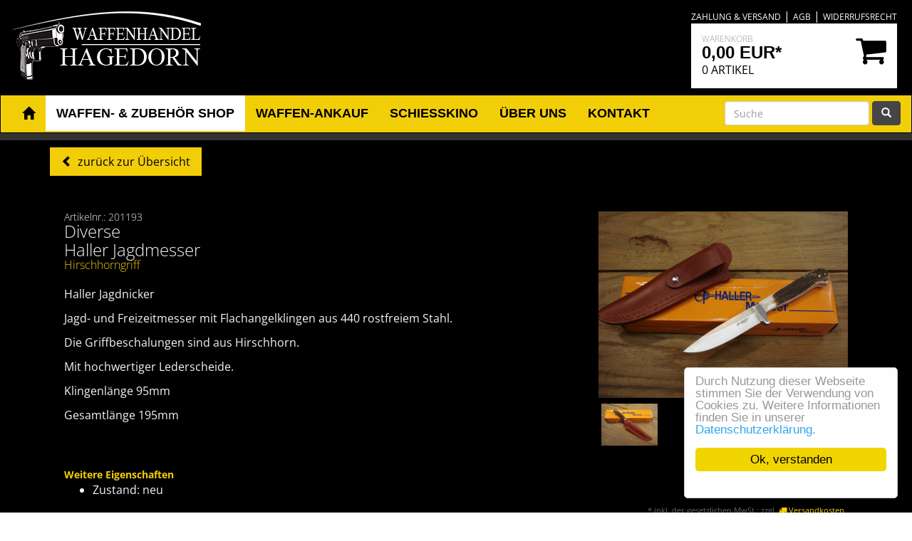

--- FILE ---
content_type: text/html; charset=UTF-8
request_url: https://www.waffenhandel-hagedorn.de/de/shop/index/201193_haller_jagdmesser.html
body_size: 5776
content:

<!doctype html>

<html>

<head>

<meta charset="utf-8">

<meta http-equiv="X-UA-Compatible" content="IE=edge">

<meta name="description" content="Der Waffenhandel Hagedorn ist Ihr kompetenter Partner im An- und Verkauf für Groß- und Kleinkaliberwaffen, Sport-, Jagd- und Luftdruckwaffen sowie Sammler- und Dekorationswaffen und Militäria." />

<meta name="keywords"    content="Waffenhandel,Hagedorn,Grimmen,Neuwaffen,Gebrauchtwaffen,Jagdwaffen,Sportwaffen,Luftdruckwaffen,Sammler,Munition, Ersatzteile,Zubehör,Militäria" />

<meta name="robots" content="index,follow" />

<meta name="revisit-after" content="7 days">

<meta name="viewport" content="width=device-width, initial-scale=1">

<title>Diverse - Haller Jagdmesser - Hirschhorngriff | Waffenhandel Hagedorn - Waffen An- und Verkauf in GrimmenWaffen- &amp; Zubehör Shop | Waffenhandel Hagedorn - Waffen An- und Verkauf in Grimmen</title>

<link rel="icon" href="/img/favicon.png">

<!--[if IE]><link rel="shortcut icon" href="/favicon.ico"><![endif]-->

<link rel="stylesheet" href="/inc/nyroModal_20141017/styles/nyroModal.css" type="text/css" media="screen">

<script src="/inc/jquery-2.2.0.min.js" type="text/javascript"></script>

<script type="text/javascript" src="/inc/nyroModal_20141017/js/jquery.nyroModal.custom.js"></script>

<script src="/inc/bootstrap-3.3.6/js/bootstrap.min.js" type="text/javascript"></script>

<script type="text/javascript" src="/inc/modernizr.custom.js"></script>

<link rel="stylesheet" href="/inc/styles_0.1.css" type="text/css">

<script src="/inc/jscripts_1.2.js" type="text/javascript"></script>
<!-- Start Cookie Plugin -->
<script type="text/javascript">
  window.cookieconsent_options = {
  message: 'Durch Nutzung dieser Webseite stimmen Sie der Verwendung von Cookies zu. Weitere Informationen finden Sie in unserer ',
  dismiss: 'Ok, verstanden',
  learnMore: 'Datenschutzerklärung.',
  link: '/de/ueber_uns/datenschutz.html',
  theme: 'light-floating' // 'light-floating' oder 'dark-bottom'
 };
</script>
<script type="text/javascript" src="/inc/cookie/script-v2.js"></script>
<!-- Ende Cookie Plugin -->
<script type="text/javascript">

var oldsearch;

var searchover=false;

var timer = null;



function closeSearchBar(){
if($(":focus").hasClass("searchinput")==false && !searchover){
	$(".searchframe").stop(true, false).animate({'height':'0px'},1000).hide();
	//$("#searchxstext").next("img").show();
	//$("#searchtext").blur();
}

}



$(function(){
$('#headnews').carousel();
$(".gotowk").click(function(e) {

        document.location = '/de/shop/warenkorb.html';
	return false;

    });
$(".carousel-caption").click(function(e) {
	document.location = $(this).find('a.more').attr("href");
	return false;

    });
//----------------------------
// Suche
$("a.suche").on("click",function(e) {
	if($(".searchbar").is(":visible")){
		$("a.suche span.glyphicon-remove").addClass("glyphicon-search").removeClass("glyphicon-remove");
		$(".searchbar").slideUp();
	} else {
		$("a.suche span.glyphicon-search").removeClass("glyphicon-search").addClass("glyphicon-remove");
		$(".searchbar").slideDown();
		$(".searchbar").find("input[type='text']").focus();
		if($("#langbutt").is(":visible")){
			$("a.langswitch span.glyphicon-remove").addClass("glyphicon-globe").removeClass("glyphicon-remove");
			$("#langbutt").slideUp();
		}
	}
	return false;

    });
$(".searchbar").mouseenter(function(){
	 searchover=true;
	//$(this).stop(true, false).animate({'width':'500px'},500);


	if($(".searchresults").html()!=''){
		$(".searchframe").stop(true, false).show().animate({'height':'500px'},500);
	}
	//$("#searchtext").focus().select();
 }).mouseleave(function(e) { //marginLeft?
 	//Nicht das man im Focus ist und das Feld geht zu
	searchover=false;
	closeSearchBar();

    });
//Suche
$(".searchbar input[type='text']").on("keyup focus click",function() {
	x = $(this).val();
	x = x.trim();

        if(x.length>=2){
			if($(".searchframe").is(":hidden"))
				$(".searchframe").show().stop(true, false).animate({'height':'500px'},500);
			//Unötige abfragen vermeiden
			if(oldsearch!=x){
				$(".searchxstext").next("img").show();
				$(".searchresults").html('');
				//ajax abfrage, leicht verzögern
				timer = setTimeout(function(){
					$.ajax({
						url: "/de/_global/suche.html?ajax=1",
						type:"POST",
						data: {q:x},
						success: function(data) {
							$(".searchframe").animate({'height':'500px'},500);
							$(".searchxstext").next("img").hide();
							$(".searchresults").html(data);
							oldsearch = x;
						}
					});
				},500);
			}
	} else {
		$(".searchframe").stop(true, false).animate({'height':'0px'},500).hide();
	 	$(".searchresults").html("");
	}

    }).on('keydown', function(e) {

        clearTimeout(timer); //zurück setzen

    });
//-----------------------------------------------------------


});

</script>

<script type="text/javascript" src="https://www.google.com/recaptcha/api.js?hl=de"></script>


</head>

<body>

<div id="ajax-loader"><img src="/de/img/ajax-loader.gif" width="31" height="31" alt=""></div>

<header>

  <nav class="navbar" role="navigation"> <a href="/" class="navbar-brand"><img src="img/waffen-hagedorn-grimmen-logo.png" alt="Logo von Waffenhandel Hagedorn aus Grimmen"></a>

    <div class="toplinks pull-right">

      <div><a href="/de/shop/zahlung_und_versand.html">Zahlung & Versand</a> | <a href="/de/shop/agb.html">AGB</a> | <a href="/de/shop/agb.html#widerrufsrecht">Widerrufsrecht</a></div>

      <div id="smallcart" class="gotowk">

        <i class="fa fa-shopping-cart"></i>
        <h4>WARENKORB</h4><h3>0,00 EUR*</h3><span>0</span> ARTIKEL</div>

    </div>

    <div class="navbar-header navbar-right">

      <button type="button" class="navbar-toggle collapsed" data-toggle="collapse" data-target="#navbar-collapse-1"> <span class="sr-only">Navigation ein-/ausblenden</span><span class="icon-bar"></span><span class="icon-bar"></span><span class="icon-bar"></span> </button>

    </div>

    <div class="clearfix"></div>

    <div class="navcont">

      <div class="collapse navbar-collapse navbar-responsive-collapse" id="navbar-collapse-1">

        <ul class="nav navbar-nav"><li><a href="/" title="Startseite" role="button"><span class="glyphicon glyphicon-home"></span></a></li>
<li class="active"><a href="/de/shop/" title="Waffen- &amp; Zubehör Shop" role="button">Waffen- &amp; Zubehör Shop</a></li>
<li><a href="/de/waffen-ankauf/" title="Waffen-Ankauf" role="button">Waffen-Ankauf</a></li>
<li><a href="/de/schiesskino/" title="Schiesskino" role="button">Schiesskino</a></li>
<li><a href="/de/ueber_uns/" title="Über uns" role="button">Über uns</a></li>
<li><a href="/de/kontakt/" title="Kontakt" role="button">Kontakt</a></li>
</ul>		<div class="searchbar">

        <form action="/de/suche.html" method="post" role="search" class="navbar-form navbar-right">

          <div class="form-group">

            <input type="text" id="suche" name="suche" placeholder="Suche" class="form-control">

          </div>

          <button class="btn btn-default" type="submit"><span class="glyphicon glyphicon-search"></span></button>

          <div class="searchframe">

            <h3 class="searchxstext">&nbsp;</h3>

            <img src="img/ajax-loader.gif"  alt="" style="display:block; margin:10px auto;">

            <div class="searchresults"></div>

          </div>

        </form>

        </div>

      </div>

    </div>

  </nav>

  
</header>

<main>
<div class="container">

    

  <div id="dialog-message" class="modal fade">
  <div class="modal-dialog">
    <div class="modal-content">
      <div class="modal-header">
        <button type="button" class="close" data-dismiss="modal" aria-label="Schließen"><span aria-hidden="true">&times;</span></button>
        <h4 class="modal-title"><i class="fa fa-cart-arrow-down"></i> WARENKORB</h4>
      </div>
      <div class="modal-body">
        <p>Der Artikel wurde Ihrem Warenkorb erfolgreich hinzugefügt.<br />
Was möchten Sie als Nächstes tun?</p>
      </div>
      <div class="modal-footer">
        <button type="button" class="btn btn-default pull-left" data-dismiss="modal"><i class="fa fa-arrow-circle-o-left"></i>
 Weiter einkaufen</button>
        <button type="button" class="btn btn-primary gotowk">Zur Kasse <i class="fa fa-arrow-circle-o-right"></i>
</button>
      </div>
    </div><!-- /.modal-content -->
  </div><!-- /.modal-dialog -->
</div><!-- /.modal -->
<div id="contentframe"> 
  <p><a href="/de/shop/jagdmesser.html" class="backbutton"> zurück zur Übersicht</a></p><div id="shopdetail"><div id="rightdetails"><a href="/images/shop_artikel2image/h1gk749gur.jpg" class="nyroModal" rel="gal" title="Diverse  Haller Jagdmesser - Hirschhorngriff"><img src="/images/shop_artikel2image/h1gk749gur/350.jpg" class="pic" alt="Haller Jagdmesser"/></a><a href="/images/shop_artikel2image/8xa4s3qv0v.jpg" class="nyroModal" rel="gal" title="Diverse  Haller Jagdmesser - Hirschhorngriff"><img src="/images/shop_artikel2image/8xa4s3qv0v/79.jpg" class="tbpic" alt="Haller Jagdmesser"/></a><div class="preis">EUR 59,00<sup>*</sup></div><div class="preishinweis">* inkl. der gesetzlichen MwSt.; zzgl. <a href="/de/shop/versandkosten.html" target="_blank"><i class="fa fa-truck"></i> Versandkosten</a></div><span class="lagerstatus_2"><strong>verfügbar</strong><br />Die Lieferzeit dieses Artikels beträgt 2 - 6 Werktage nach Geldeingang, kann in Einzelfällen jedoch auch länger benötigen.</span><form id="wkform" name="wkform"><input type="number" id="wkanz" name="wkanz" value="1" maxlength="2" /><button type="button" id="wkbutton"><i class="fa fa-cart-plus"></i>&nbsp; IN DEN WARENKORB</button><input type="hidden" id="artid" name="artid" value="201193" /></form></div><h3>Artikelnr.: 201193</h3><h1>Diverse <br /> Haller Jagdmesser</h1><h2>Hirschhorngriff</h2><div id="beschreibung"><P>Haller Jagdnicker</P> <P>Jagd- und Freizeitmesser mit Flachangelklingen aus 440 rostfreiem Stahl.</P> <P>Die Griffbeschalungen sind aus Hirschhorn.</P> <P>Mit hochwertiger Lederscheide.</P> <P>Klingenlänge 95mm</P> <P>Gesamtlänge 195mm</P> <P>&nbsp;</P></div><div id="shop_attribute"><h3>Weitere Eigenschaften</h3><ul><li>Zustand: neu</li></ul></div><div class="clearfix">&nbsp;</div><hr /><a id="kontaktanker"></a><form id="kontaktform" name="kontaktform" method="post" action="#kontaktanker"><div class="row"><div class="col-sm-6"><h2><span class="glyphicon glyphicon-comment"></span> <span>Haben Sie weitere Fragen zu dem Artikel?</span></h2><p><span class="glyphicon glyphicon-time"></span> <span>Montag bis Freitag<br />
    8.30 -12.00 und 14.00 - 18.00 Uhr</span></p><p><span class="glyphicon glyphicon-earphone"></span> <span>+49 (0) 38326 538945</span></p><p><span class="glyphicon glyphicon-envelope"></span> <span><script type="text/javascript">oe('waffenhandel-hagedorn','kontakt','de');</script></span></p><p><span class="glyphicon glyphicon-map-marker"></span> <span><a href="https://www.google.de/maps/dir//Waffenhandel+Hagedorn,+Buddeliner+Stra%C3%9Fe+7,+18507+Grimmen/@54.1123343,12.9740791,12z/data=!3m1!4b1!4m8!4m7!1m0!1m5!1m1!1s0x47ab7f2db31d986d:0x77e4c2e1a040cf7f!2m2!1d13.0441183!2d54.1123546" target="_blank">Anfahrt - Der Weg zu uns</a></span></p></div><div class="col-sm-6"><div class="alert alert-warning">Bevor Sie das Formular ausfüllen und absenden, lesen Sie bitte unsere <a href="/de/ueber_uns/datenschutz.html" target="_blank">Datenschutzerklärung</a>!</div>
<div class="form-group"><input name="kontaktname" type="text" id="kontaktname" value=""  maxlength="100" tabindex="1" class="form-control"><label for="kontaktname">Name</label></div><div class="form2"><div class="form-group"><input name="kontaktemail" type="text" id="kontaktemail" value=""  maxlength="150" tabindex="2" class="form-control"><label>E-Mail</label></div><div class="form-group"><input name="kontakttel" type="text" id="kontakttel" value="" maxlength="150" tabindex="3" class="form-control"><label>Telefon</label></div></div><div class="form-group"><label>Ihre Nachricht</label><textarea name="kontaktnachricht" id="kontaktnachricht" tabindex="4" class="form-control"></textarea></div><div class="g-recaptcha" data-sitekey="6LdWHGUUAAAAAHdMWiYve8-NBzdy0UiSLB_wDynM"></div><button type="submit" name="button" id="button" tabindex="9"><span class="glyphicon glyphicon-send">&nbsp;</span> Nachricht versenden</button>
	<input type="hidden" name="artikelnr" id="artikelnr" value="201193" />
	<input type="hidden" name="artikelname" id="artikelname" value="Haller Jagdmesser" />
	<input type="hidden" name="kontaktstep" id="kontaktstep" value="senden" /></div></div></form><div class="clearfix">&nbsp;</div></div><script type="text/javascript">
$(function(){
	//------------------------
	//WK add
	$('#wkanz').keypress(function(e) {
		if (e.keyCode == 13) { $("#wkbutton").click(); return false; }
		// sonst return true, sonst werden die Tastendrücke nicht verarbeitet!
	});

	$("#wkbutton").click(function() {
				//Ajax Request
		$.ajax({
		  url: "/de/shop/add2cart.html?ajax=1",
		  global: false,
		  type: "POST",
		  cache: false,
		  data: {anz:$("#wkanz").val(),artid:$("#artid").val(),katid:0},
		  dataType: "json",
		  success: function(bdata){
				
					if(bdata.error){
						alert("Es ist ein Fehler aufgetreten!");
					} else{
						//alert($("#artid").val()+" in den WK gelegt!");
										
						$.ajax({
						  url: "/de/shop/updateSmallCart.html?ajax=1",
						  global: false,
						  cache: false,
						  dataType: "json",
						  success: function(bdata){$("#smallcart").html(bdata.htmldata);}
						});
						$('#dialog-message').modal('show');
					}
				  }
		  });
    });
	$("#rightdetails .preishinweis a").removeAttr("target").prop("href","/de/shop/versandkosten.html?ajax=1").addClass("nyroModal");
	$('.nyroModal').nyroModal();
	//C
	$("#captchapic img").click(function(e) {
        $("#captchapic img.sc").removeClass("sc");
		$(this).addClass("sc");
		s = $(this).attr("src");
		x = s.split("/");
		$("#selcap").val(x[4]);
    });
	$("#captchapic img").keypress(function(e) {
		if (e.keyCode == 0 || e.keyCode == 32) {
			$("#captchapic img.sc").removeClass("sc");
			$(this).addClass("sc");
			s = $(this).attr("src");
			x = s.split("/");
			$("#selcap").val(x[4]);
		}
    });
	
});
</script>
</div>

  <div class="c">&nbsp;</div>

  </div>

</main>

<footer>

  <div class="container">

    <div class="row topfooter">

      <div class="col-md-7">

        <h1><span aria-hidden="true" class="glyphicon glyphicon-shopping-cart"></span> WAFFEN & ZUBEHÖR SHOP</h1>

        <p>Bücher, Flinten, Perkussion, Blankwaffen, Textilien, Luftdruckwaffen, SRS Waffen, Dekowaffen, Munition, Kurzwaffen, Langwaffen, Events, Sonstiges, Lampen, Ordonnanz, Bogensport, Airsoft Zubehör, Airsoft Lang, Airsoft kurz</p>

        <a href="https://www.vdb-waffen.de" target="_blank"><img src="img/vdb_mitgliedslogo.png" alt="VDB Waffen"></a> </div>

<div class="col-md-5 text-right">

<address><h1>Waffenhandel Hagedorn <span class="glyphicon glyphicon-globe"></span></h1>

<p> An-& Verkauf von Jagdwaffen Sportwaffen<br />

Buddeliner Str.7<br />

18507 Grimmen</p></address>

<h1><span class="glyphicon glyphicon-comment"></span></h1>

<p><abbr title="Telefonnummer">Tel.:</abbr> +49 (0) 38326 538945<br />

Mobil: +49 (0) 173 41 63 826<br />

<a href="mailto:kontakt@waffenhandel-hagedorn.de">kontakt@waffenhandel-hagedorn.de</a> </p>

<h1><span class="glyphicon glyphicon-time"></span></h1>

<p> <strong>Öffnungszeiten:</strong><br />

Dienstag 13:00-19:00 Uhr<br />

Donnerstag 13:00-17:00 Uhr<br />

Samstag 10:00-12:00 Uhr</p>

</div>

</div>

</div>

<div class="bottomfooter">

<div class="container">

<div  class="row ">

<div class="col-md-7"><a href="/de/shop/zahlung_und_versand.html">Zahlung & Versand</a> | <a href="/de/shop/agb.html">AGB</a> | <a href="/de/shop/agb.html#widerrufsrecht">Widerrufsrecht</a> | <a href="/de/ueber_uns/datenschutz.html">Datenschutz</a> | <a href="/de/ueber_uns/impressum.html">Impressum</a> | <a href="/de/kontakt/">Kontakt</a></div>

<div class="col-md-5 text-right">© 2026 Waffenhandel-hagedorn.de - Alle Rechte vorbehalten!</div>

<div class="col-12 text-center"><a href="https://www.facebook.com/Waffenhandel-Hagedorn-697636417002329/" target="_blank" style="font-size:36px;"><i class="fa fa-facebook-square"></i>

</a>
<p><a href="https://www.kuestenhammer.de" titel="Das Auktionshammer" target="_blank">www.kuestenhammer.de - Das Auktionshaus</a></p>
</div>

</div>

</div>

</div>

</footer>


</body>

</html>



--- FILE ---
content_type: text/html; charset=utf-8
request_url: https://www.google.com/recaptcha/api2/anchor?ar=1&k=6LdWHGUUAAAAAHdMWiYve8-NBzdy0UiSLB_wDynM&co=aHR0cHM6Ly93d3cud2FmZmVuaGFuZGVsLWhhZ2Vkb3JuLmRlOjQ0Mw..&hl=de&v=PoyoqOPhxBO7pBk68S4YbpHZ&size=normal&anchor-ms=20000&execute-ms=30000&cb=naa1kq5ywy4e
body_size: 49717
content:
<!DOCTYPE HTML><html dir="ltr" lang="de"><head><meta http-equiv="Content-Type" content="text/html; charset=UTF-8">
<meta http-equiv="X-UA-Compatible" content="IE=edge">
<title>reCAPTCHA</title>
<style type="text/css">
/* cyrillic-ext */
@font-face {
  font-family: 'Roboto';
  font-style: normal;
  font-weight: 400;
  font-stretch: 100%;
  src: url(//fonts.gstatic.com/s/roboto/v48/KFO7CnqEu92Fr1ME7kSn66aGLdTylUAMa3GUBHMdazTgWw.woff2) format('woff2');
  unicode-range: U+0460-052F, U+1C80-1C8A, U+20B4, U+2DE0-2DFF, U+A640-A69F, U+FE2E-FE2F;
}
/* cyrillic */
@font-face {
  font-family: 'Roboto';
  font-style: normal;
  font-weight: 400;
  font-stretch: 100%;
  src: url(//fonts.gstatic.com/s/roboto/v48/KFO7CnqEu92Fr1ME7kSn66aGLdTylUAMa3iUBHMdazTgWw.woff2) format('woff2');
  unicode-range: U+0301, U+0400-045F, U+0490-0491, U+04B0-04B1, U+2116;
}
/* greek-ext */
@font-face {
  font-family: 'Roboto';
  font-style: normal;
  font-weight: 400;
  font-stretch: 100%;
  src: url(//fonts.gstatic.com/s/roboto/v48/KFO7CnqEu92Fr1ME7kSn66aGLdTylUAMa3CUBHMdazTgWw.woff2) format('woff2');
  unicode-range: U+1F00-1FFF;
}
/* greek */
@font-face {
  font-family: 'Roboto';
  font-style: normal;
  font-weight: 400;
  font-stretch: 100%;
  src: url(//fonts.gstatic.com/s/roboto/v48/KFO7CnqEu92Fr1ME7kSn66aGLdTylUAMa3-UBHMdazTgWw.woff2) format('woff2');
  unicode-range: U+0370-0377, U+037A-037F, U+0384-038A, U+038C, U+038E-03A1, U+03A3-03FF;
}
/* math */
@font-face {
  font-family: 'Roboto';
  font-style: normal;
  font-weight: 400;
  font-stretch: 100%;
  src: url(//fonts.gstatic.com/s/roboto/v48/KFO7CnqEu92Fr1ME7kSn66aGLdTylUAMawCUBHMdazTgWw.woff2) format('woff2');
  unicode-range: U+0302-0303, U+0305, U+0307-0308, U+0310, U+0312, U+0315, U+031A, U+0326-0327, U+032C, U+032F-0330, U+0332-0333, U+0338, U+033A, U+0346, U+034D, U+0391-03A1, U+03A3-03A9, U+03B1-03C9, U+03D1, U+03D5-03D6, U+03F0-03F1, U+03F4-03F5, U+2016-2017, U+2034-2038, U+203C, U+2040, U+2043, U+2047, U+2050, U+2057, U+205F, U+2070-2071, U+2074-208E, U+2090-209C, U+20D0-20DC, U+20E1, U+20E5-20EF, U+2100-2112, U+2114-2115, U+2117-2121, U+2123-214F, U+2190, U+2192, U+2194-21AE, U+21B0-21E5, U+21F1-21F2, U+21F4-2211, U+2213-2214, U+2216-22FF, U+2308-230B, U+2310, U+2319, U+231C-2321, U+2336-237A, U+237C, U+2395, U+239B-23B7, U+23D0, U+23DC-23E1, U+2474-2475, U+25AF, U+25B3, U+25B7, U+25BD, U+25C1, U+25CA, U+25CC, U+25FB, U+266D-266F, U+27C0-27FF, U+2900-2AFF, U+2B0E-2B11, U+2B30-2B4C, U+2BFE, U+3030, U+FF5B, U+FF5D, U+1D400-1D7FF, U+1EE00-1EEFF;
}
/* symbols */
@font-face {
  font-family: 'Roboto';
  font-style: normal;
  font-weight: 400;
  font-stretch: 100%;
  src: url(//fonts.gstatic.com/s/roboto/v48/KFO7CnqEu92Fr1ME7kSn66aGLdTylUAMaxKUBHMdazTgWw.woff2) format('woff2');
  unicode-range: U+0001-000C, U+000E-001F, U+007F-009F, U+20DD-20E0, U+20E2-20E4, U+2150-218F, U+2190, U+2192, U+2194-2199, U+21AF, U+21E6-21F0, U+21F3, U+2218-2219, U+2299, U+22C4-22C6, U+2300-243F, U+2440-244A, U+2460-24FF, U+25A0-27BF, U+2800-28FF, U+2921-2922, U+2981, U+29BF, U+29EB, U+2B00-2BFF, U+4DC0-4DFF, U+FFF9-FFFB, U+10140-1018E, U+10190-1019C, U+101A0, U+101D0-101FD, U+102E0-102FB, U+10E60-10E7E, U+1D2C0-1D2D3, U+1D2E0-1D37F, U+1F000-1F0FF, U+1F100-1F1AD, U+1F1E6-1F1FF, U+1F30D-1F30F, U+1F315, U+1F31C, U+1F31E, U+1F320-1F32C, U+1F336, U+1F378, U+1F37D, U+1F382, U+1F393-1F39F, U+1F3A7-1F3A8, U+1F3AC-1F3AF, U+1F3C2, U+1F3C4-1F3C6, U+1F3CA-1F3CE, U+1F3D4-1F3E0, U+1F3ED, U+1F3F1-1F3F3, U+1F3F5-1F3F7, U+1F408, U+1F415, U+1F41F, U+1F426, U+1F43F, U+1F441-1F442, U+1F444, U+1F446-1F449, U+1F44C-1F44E, U+1F453, U+1F46A, U+1F47D, U+1F4A3, U+1F4B0, U+1F4B3, U+1F4B9, U+1F4BB, U+1F4BF, U+1F4C8-1F4CB, U+1F4D6, U+1F4DA, U+1F4DF, U+1F4E3-1F4E6, U+1F4EA-1F4ED, U+1F4F7, U+1F4F9-1F4FB, U+1F4FD-1F4FE, U+1F503, U+1F507-1F50B, U+1F50D, U+1F512-1F513, U+1F53E-1F54A, U+1F54F-1F5FA, U+1F610, U+1F650-1F67F, U+1F687, U+1F68D, U+1F691, U+1F694, U+1F698, U+1F6AD, U+1F6B2, U+1F6B9-1F6BA, U+1F6BC, U+1F6C6-1F6CF, U+1F6D3-1F6D7, U+1F6E0-1F6EA, U+1F6F0-1F6F3, U+1F6F7-1F6FC, U+1F700-1F7FF, U+1F800-1F80B, U+1F810-1F847, U+1F850-1F859, U+1F860-1F887, U+1F890-1F8AD, U+1F8B0-1F8BB, U+1F8C0-1F8C1, U+1F900-1F90B, U+1F93B, U+1F946, U+1F984, U+1F996, U+1F9E9, U+1FA00-1FA6F, U+1FA70-1FA7C, U+1FA80-1FA89, U+1FA8F-1FAC6, U+1FACE-1FADC, U+1FADF-1FAE9, U+1FAF0-1FAF8, U+1FB00-1FBFF;
}
/* vietnamese */
@font-face {
  font-family: 'Roboto';
  font-style: normal;
  font-weight: 400;
  font-stretch: 100%;
  src: url(//fonts.gstatic.com/s/roboto/v48/KFO7CnqEu92Fr1ME7kSn66aGLdTylUAMa3OUBHMdazTgWw.woff2) format('woff2');
  unicode-range: U+0102-0103, U+0110-0111, U+0128-0129, U+0168-0169, U+01A0-01A1, U+01AF-01B0, U+0300-0301, U+0303-0304, U+0308-0309, U+0323, U+0329, U+1EA0-1EF9, U+20AB;
}
/* latin-ext */
@font-face {
  font-family: 'Roboto';
  font-style: normal;
  font-weight: 400;
  font-stretch: 100%;
  src: url(//fonts.gstatic.com/s/roboto/v48/KFO7CnqEu92Fr1ME7kSn66aGLdTylUAMa3KUBHMdazTgWw.woff2) format('woff2');
  unicode-range: U+0100-02BA, U+02BD-02C5, U+02C7-02CC, U+02CE-02D7, U+02DD-02FF, U+0304, U+0308, U+0329, U+1D00-1DBF, U+1E00-1E9F, U+1EF2-1EFF, U+2020, U+20A0-20AB, U+20AD-20C0, U+2113, U+2C60-2C7F, U+A720-A7FF;
}
/* latin */
@font-face {
  font-family: 'Roboto';
  font-style: normal;
  font-weight: 400;
  font-stretch: 100%;
  src: url(//fonts.gstatic.com/s/roboto/v48/KFO7CnqEu92Fr1ME7kSn66aGLdTylUAMa3yUBHMdazQ.woff2) format('woff2');
  unicode-range: U+0000-00FF, U+0131, U+0152-0153, U+02BB-02BC, U+02C6, U+02DA, U+02DC, U+0304, U+0308, U+0329, U+2000-206F, U+20AC, U+2122, U+2191, U+2193, U+2212, U+2215, U+FEFF, U+FFFD;
}
/* cyrillic-ext */
@font-face {
  font-family: 'Roboto';
  font-style: normal;
  font-weight: 500;
  font-stretch: 100%;
  src: url(//fonts.gstatic.com/s/roboto/v48/KFO7CnqEu92Fr1ME7kSn66aGLdTylUAMa3GUBHMdazTgWw.woff2) format('woff2');
  unicode-range: U+0460-052F, U+1C80-1C8A, U+20B4, U+2DE0-2DFF, U+A640-A69F, U+FE2E-FE2F;
}
/* cyrillic */
@font-face {
  font-family: 'Roboto';
  font-style: normal;
  font-weight: 500;
  font-stretch: 100%;
  src: url(//fonts.gstatic.com/s/roboto/v48/KFO7CnqEu92Fr1ME7kSn66aGLdTylUAMa3iUBHMdazTgWw.woff2) format('woff2');
  unicode-range: U+0301, U+0400-045F, U+0490-0491, U+04B0-04B1, U+2116;
}
/* greek-ext */
@font-face {
  font-family: 'Roboto';
  font-style: normal;
  font-weight: 500;
  font-stretch: 100%;
  src: url(//fonts.gstatic.com/s/roboto/v48/KFO7CnqEu92Fr1ME7kSn66aGLdTylUAMa3CUBHMdazTgWw.woff2) format('woff2');
  unicode-range: U+1F00-1FFF;
}
/* greek */
@font-face {
  font-family: 'Roboto';
  font-style: normal;
  font-weight: 500;
  font-stretch: 100%;
  src: url(//fonts.gstatic.com/s/roboto/v48/KFO7CnqEu92Fr1ME7kSn66aGLdTylUAMa3-UBHMdazTgWw.woff2) format('woff2');
  unicode-range: U+0370-0377, U+037A-037F, U+0384-038A, U+038C, U+038E-03A1, U+03A3-03FF;
}
/* math */
@font-face {
  font-family: 'Roboto';
  font-style: normal;
  font-weight: 500;
  font-stretch: 100%;
  src: url(//fonts.gstatic.com/s/roboto/v48/KFO7CnqEu92Fr1ME7kSn66aGLdTylUAMawCUBHMdazTgWw.woff2) format('woff2');
  unicode-range: U+0302-0303, U+0305, U+0307-0308, U+0310, U+0312, U+0315, U+031A, U+0326-0327, U+032C, U+032F-0330, U+0332-0333, U+0338, U+033A, U+0346, U+034D, U+0391-03A1, U+03A3-03A9, U+03B1-03C9, U+03D1, U+03D5-03D6, U+03F0-03F1, U+03F4-03F5, U+2016-2017, U+2034-2038, U+203C, U+2040, U+2043, U+2047, U+2050, U+2057, U+205F, U+2070-2071, U+2074-208E, U+2090-209C, U+20D0-20DC, U+20E1, U+20E5-20EF, U+2100-2112, U+2114-2115, U+2117-2121, U+2123-214F, U+2190, U+2192, U+2194-21AE, U+21B0-21E5, U+21F1-21F2, U+21F4-2211, U+2213-2214, U+2216-22FF, U+2308-230B, U+2310, U+2319, U+231C-2321, U+2336-237A, U+237C, U+2395, U+239B-23B7, U+23D0, U+23DC-23E1, U+2474-2475, U+25AF, U+25B3, U+25B7, U+25BD, U+25C1, U+25CA, U+25CC, U+25FB, U+266D-266F, U+27C0-27FF, U+2900-2AFF, U+2B0E-2B11, U+2B30-2B4C, U+2BFE, U+3030, U+FF5B, U+FF5D, U+1D400-1D7FF, U+1EE00-1EEFF;
}
/* symbols */
@font-face {
  font-family: 'Roboto';
  font-style: normal;
  font-weight: 500;
  font-stretch: 100%;
  src: url(//fonts.gstatic.com/s/roboto/v48/KFO7CnqEu92Fr1ME7kSn66aGLdTylUAMaxKUBHMdazTgWw.woff2) format('woff2');
  unicode-range: U+0001-000C, U+000E-001F, U+007F-009F, U+20DD-20E0, U+20E2-20E4, U+2150-218F, U+2190, U+2192, U+2194-2199, U+21AF, U+21E6-21F0, U+21F3, U+2218-2219, U+2299, U+22C4-22C6, U+2300-243F, U+2440-244A, U+2460-24FF, U+25A0-27BF, U+2800-28FF, U+2921-2922, U+2981, U+29BF, U+29EB, U+2B00-2BFF, U+4DC0-4DFF, U+FFF9-FFFB, U+10140-1018E, U+10190-1019C, U+101A0, U+101D0-101FD, U+102E0-102FB, U+10E60-10E7E, U+1D2C0-1D2D3, U+1D2E0-1D37F, U+1F000-1F0FF, U+1F100-1F1AD, U+1F1E6-1F1FF, U+1F30D-1F30F, U+1F315, U+1F31C, U+1F31E, U+1F320-1F32C, U+1F336, U+1F378, U+1F37D, U+1F382, U+1F393-1F39F, U+1F3A7-1F3A8, U+1F3AC-1F3AF, U+1F3C2, U+1F3C4-1F3C6, U+1F3CA-1F3CE, U+1F3D4-1F3E0, U+1F3ED, U+1F3F1-1F3F3, U+1F3F5-1F3F7, U+1F408, U+1F415, U+1F41F, U+1F426, U+1F43F, U+1F441-1F442, U+1F444, U+1F446-1F449, U+1F44C-1F44E, U+1F453, U+1F46A, U+1F47D, U+1F4A3, U+1F4B0, U+1F4B3, U+1F4B9, U+1F4BB, U+1F4BF, U+1F4C8-1F4CB, U+1F4D6, U+1F4DA, U+1F4DF, U+1F4E3-1F4E6, U+1F4EA-1F4ED, U+1F4F7, U+1F4F9-1F4FB, U+1F4FD-1F4FE, U+1F503, U+1F507-1F50B, U+1F50D, U+1F512-1F513, U+1F53E-1F54A, U+1F54F-1F5FA, U+1F610, U+1F650-1F67F, U+1F687, U+1F68D, U+1F691, U+1F694, U+1F698, U+1F6AD, U+1F6B2, U+1F6B9-1F6BA, U+1F6BC, U+1F6C6-1F6CF, U+1F6D3-1F6D7, U+1F6E0-1F6EA, U+1F6F0-1F6F3, U+1F6F7-1F6FC, U+1F700-1F7FF, U+1F800-1F80B, U+1F810-1F847, U+1F850-1F859, U+1F860-1F887, U+1F890-1F8AD, U+1F8B0-1F8BB, U+1F8C0-1F8C1, U+1F900-1F90B, U+1F93B, U+1F946, U+1F984, U+1F996, U+1F9E9, U+1FA00-1FA6F, U+1FA70-1FA7C, U+1FA80-1FA89, U+1FA8F-1FAC6, U+1FACE-1FADC, U+1FADF-1FAE9, U+1FAF0-1FAF8, U+1FB00-1FBFF;
}
/* vietnamese */
@font-face {
  font-family: 'Roboto';
  font-style: normal;
  font-weight: 500;
  font-stretch: 100%;
  src: url(//fonts.gstatic.com/s/roboto/v48/KFO7CnqEu92Fr1ME7kSn66aGLdTylUAMa3OUBHMdazTgWw.woff2) format('woff2');
  unicode-range: U+0102-0103, U+0110-0111, U+0128-0129, U+0168-0169, U+01A0-01A1, U+01AF-01B0, U+0300-0301, U+0303-0304, U+0308-0309, U+0323, U+0329, U+1EA0-1EF9, U+20AB;
}
/* latin-ext */
@font-face {
  font-family: 'Roboto';
  font-style: normal;
  font-weight: 500;
  font-stretch: 100%;
  src: url(//fonts.gstatic.com/s/roboto/v48/KFO7CnqEu92Fr1ME7kSn66aGLdTylUAMa3KUBHMdazTgWw.woff2) format('woff2');
  unicode-range: U+0100-02BA, U+02BD-02C5, U+02C7-02CC, U+02CE-02D7, U+02DD-02FF, U+0304, U+0308, U+0329, U+1D00-1DBF, U+1E00-1E9F, U+1EF2-1EFF, U+2020, U+20A0-20AB, U+20AD-20C0, U+2113, U+2C60-2C7F, U+A720-A7FF;
}
/* latin */
@font-face {
  font-family: 'Roboto';
  font-style: normal;
  font-weight: 500;
  font-stretch: 100%;
  src: url(//fonts.gstatic.com/s/roboto/v48/KFO7CnqEu92Fr1ME7kSn66aGLdTylUAMa3yUBHMdazQ.woff2) format('woff2');
  unicode-range: U+0000-00FF, U+0131, U+0152-0153, U+02BB-02BC, U+02C6, U+02DA, U+02DC, U+0304, U+0308, U+0329, U+2000-206F, U+20AC, U+2122, U+2191, U+2193, U+2212, U+2215, U+FEFF, U+FFFD;
}
/* cyrillic-ext */
@font-face {
  font-family: 'Roboto';
  font-style: normal;
  font-weight: 900;
  font-stretch: 100%;
  src: url(//fonts.gstatic.com/s/roboto/v48/KFO7CnqEu92Fr1ME7kSn66aGLdTylUAMa3GUBHMdazTgWw.woff2) format('woff2');
  unicode-range: U+0460-052F, U+1C80-1C8A, U+20B4, U+2DE0-2DFF, U+A640-A69F, U+FE2E-FE2F;
}
/* cyrillic */
@font-face {
  font-family: 'Roboto';
  font-style: normal;
  font-weight: 900;
  font-stretch: 100%;
  src: url(//fonts.gstatic.com/s/roboto/v48/KFO7CnqEu92Fr1ME7kSn66aGLdTylUAMa3iUBHMdazTgWw.woff2) format('woff2');
  unicode-range: U+0301, U+0400-045F, U+0490-0491, U+04B0-04B1, U+2116;
}
/* greek-ext */
@font-face {
  font-family: 'Roboto';
  font-style: normal;
  font-weight: 900;
  font-stretch: 100%;
  src: url(//fonts.gstatic.com/s/roboto/v48/KFO7CnqEu92Fr1ME7kSn66aGLdTylUAMa3CUBHMdazTgWw.woff2) format('woff2');
  unicode-range: U+1F00-1FFF;
}
/* greek */
@font-face {
  font-family: 'Roboto';
  font-style: normal;
  font-weight: 900;
  font-stretch: 100%;
  src: url(//fonts.gstatic.com/s/roboto/v48/KFO7CnqEu92Fr1ME7kSn66aGLdTylUAMa3-UBHMdazTgWw.woff2) format('woff2');
  unicode-range: U+0370-0377, U+037A-037F, U+0384-038A, U+038C, U+038E-03A1, U+03A3-03FF;
}
/* math */
@font-face {
  font-family: 'Roboto';
  font-style: normal;
  font-weight: 900;
  font-stretch: 100%;
  src: url(//fonts.gstatic.com/s/roboto/v48/KFO7CnqEu92Fr1ME7kSn66aGLdTylUAMawCUBHMdazTgWw.woff2) format('woff2');
  unicode-range: U+0302-0303, U+0305, U+0307-0308, U+0310, U+0312, U+0315, U+031A, U+0326-0327, U+032C, U+032F-0330, U+0332-0333, U+0338, U+033A, U+0346, U+034D, U+0391-03A1, U+03A3-03A9, U+03B1-03C9, U+03D1, U+03D5-03D6, U+03F0-03F1, U+03F4-03F5, U+2016-2017, U+2034-2038, U+203C, U+2040, U+2043, U+2047, U+2050, U+2057, U+205F, U+2070-2071, U+2074-208E, U+2090-209C, U+20D0-20DC, U+20E1, U+20E5-20EF, U+2100-2112, U+2114-2115, U+2117-2121, U+2123-214F, U+2190, U+2192, U+2194-21AE, U+21B0-21E5, U+21F1-21F2, U+21F4-2211, U+2213-2214, U+2216-22FF, U+2308-230B, U+2310, U+2319, U+231C-2321, U+2336-237A, U+237C, U+2395, U+239B-23B7, U+23D0, U+23DC-23E1, U+2474-2475, U+25AF, U+25B3, U+25B7, U+25BD, U+25C1, U+25CA, U+25CC, U+25FB, U+266D-266F, U+27C0-27FF, U+2900-2AFF, U+2B0E-2B11, U+2B30-2B4C, U+2BFE, U+3030, U+FF5B, U+FF5D, U+1D400-1D7FF, U+1EE00-1EEFF;
}
/* symbols */
@font-face {
  font-family: 'Roboto';
  font-style: normal;
  font-weight: 900;
  font-stretch: 100%;
  src: url(//fonts.gstatic.com/s/roboto/v48/KFO7CnqEu92Fr1ME7kSn66aGLdTylUAMaxKUBHMdazTgWw.woff2) format('woff2');
  unicode-range: U+0001-000C, U+000E-001F, U+007F-009F, U+20DD-20E0, U+20E2-20E4, U+2150-218F, U+2190, U+2192, U+2194-2199, U+21AF, U+21E6-21F0, U+21F3, U+2218-2219, U+2299, U+22C4-22C6, U+2300-243F, U+2440-244A, U+2460-24FF, U+25A0-27BF, U+2800-28FF, U+2921-2922, U+2981, U+29BF, U+29EB, U+2B00-2BFF, U+4DC0-4DFF, U+FFF9-FFFB, U+10140-1018E, U+10190-1019C, U+101A0, U+101D0-101FD, U+102E0-102FB, U+10E60-10E7E, U+1D2C0-1D2D3, U+1D2E0-1D37F, U+1F000-1F0FF, U+1F100-1F1AD, U+1F1E6-1F1FF, U+1F30D-1F30F, U+1F315, U+1F31C, U+1F31E, U+1F320-1F32C, U+1F336, U+1F378, U+1F37D, U+1F382, U+1F393-1F39F, U+1F3A7-1F3A8, U+1F3AC-1F3AF, U+1F3C2, U+1F3C4-1F3C6, U+1F3CA-1F3CE, U+1F3D4-1F3E0, U+1F3ED, U+1F3F1-1F3F3, U+1F3F5-1F3F7, U+1F408, U+1F415, U+1F41F, U+1F426, U+1F43F, U+1F441-1F442, U+1F444, U+1F446-1F449, U+1F44C-1F44E, U+1F453, U+1F46A, U+1F47D, U+1F4A3, U+1F4B0, U+1F4B3, U+1F4B9, U+1F4BB, U+1F4BF, U+1F4C8-1F4CB, U+1F4D6, U+1F4DA, U+1F4DF, U+1F4E3-1F4E6, U+1F4EA-1F4ED, U+1F4F7, U+1F4F9-1F4FB, U+1F4FD-1F4FE, U+1F503, U+1F507-1F50B, U+1F50D, U+1F512-1F513, U+1F53E-1F54A, U+1F54F-1F5FA, U+1F610, U+1F650-1F67F, U+1F687, U+1F68D, U+1F691, U+1F694, U+1F698, U+1F6AD, U+1F6B2, U+1F6B9-1F6BA, U+1F6BC, U+1F6C6-1F6CF, U+1F6D3-1F6D7, U+1F6E0-1F6EA, U+1F6F0-1F6F3, U+1F6F7-1F6FC, U+1F700-1F7FF, U+1F800-1F80B, U+1F810-1F847, U+1F850-1F859, U+1F860-1F887, U+1F890-1F8AD, U+1F8B0-1F8BB, U+1F8C0-1F8C1, U+1F900-1F90B, U+1F93B, U+1F946, U+1F984, U+1F996, U+1F9E9, U+1FA00-1FA6F, U+1FA70-1FA7C, U+1FA80-1FA89, U+1FA8F-1FAC6, U+1FACE-1FADC, U+1FADF-1FAE9, U+1FAF0-1FAF8, U+1FB00-1FBFF;
}
/* vietnamese */
@font-face {
  font-family: 'Roboto';
  font-style: normal;
  font-weight: 900;
  font-stretch: 100%;
  src: url(//fonts.gstatic.com/s/roboto/v48/KFO7CnqEu92Fr1ME7kSn66aGLdTylUAMa3OUBHMdazTgWw.woff2) format('woff2');
  unicode-range: U+0102-0103, U+0110-0111, U+0128-0129, U+0168-0169, U+01A0-01A1, U+01AF-01B0, U+0300-0301, U+0303-0304, U+0308-0309, U+0323, U+0329, U+1EA0-1EF9, U+20AB;
}
/* latin-ext */
@font-face {
  font-family: 'Roboto';
  font-style: normal;
  font-weight: 900;
  font-stretch: 100%;
  src: url(//fonts.gstatic.com/s/roboto/v48/KFO7CnqEu92Fr1ME7kSn66aGLdTylUAMa3KUBHMdazTgWw.woff2) format('woff2');
  unicode-range: U+0100-02BA, U+02BD-02C5, U+02C7-02CC, U+02CE-02D7, U+02DD-02FF, U+0304, U+0308, U+0329, U+1D00-1DBF, U+1E00-1E9F, U+1EF2-1EFF, U+2020, U+20A0-20AB, U+20AD-20C0, U+2113, U+2C60-2C7F, U+A720-A7FF;
}
/* latin */
@font-face {
  font-family: 'Roboto';
  font-style: normal;
  font-weight: 900;
  font-stretch: 100%;
  src: url(//fonts.gstatic.com/s/roboto/v48/KFO7CnqEu92Fr1ME7kSn66aGLdTylUAMa3yUBHMdazQ.woff2) format('woff2');
  unicode-range: U+0000-00FF, U+0131, U+0152-0153, U+02BB-02BC, U+02C6, U+02DA, U+02DC, U+0304, U+0308, U+0329, U+2000-206F, U+20AC, U+2122, U+2191, U+2193, U+2212, U+2215, U+FEFF, U+FFFD;
}

</style>
<link rel="stylesheet" type="text/css" href="https://www.gstatic.com/recaptcha/releases/PoyoqOPhxBO7pBk68S4YbpHZ/styles__ltr.css">
<script nonce="TVE_bxFuBaIy4bB027yaRg" type="text/javascript">window['__recaptcha_api'] = 'https://www.google.com/recaptcha/api2/';</script>
<script type="text/javascript" src="https://www.gstatic.com/recaptcha/releases/PoyoqOPhxBO7pBk68S4YbpHZ/recaptcha__de.js" nonce="TVE_bxFuBaIy4bB027yaRg">
      
    </script></head>
<body><div id="rc-anchor-alert" class="rc-anchor-alert"></div>
<input type="hidden" id="recaptcha-token" value="[base64]">
<script type="text/javascript" nonce="TVE_bxFuBaIy4bB027yaRg">
      recaptcha.anchor.Main.init("[\x22ainput\x22,[\x22bgdata\x22,\x22\x22,\[base64]/[base64]/[base64]/ZyhXLGgpOnEoW04sMjEsbF0sVywwKSxoKSxmYWxzZSxmYWxzZSl9Y2F0Y2goayl7RygzNTgsVyk/[base64]/[base64]/[base64]/[base64]/[base64]/[base64]/[base64]/bmV3IEJbT10oRFswXSk6dz09Mj9uZXcgQltPXShEWzBdLERbMV0pOnc9PTM/bmV3IEJbT10oRFswXSxEWzFdLERbMl0pOnc9PTQ/[base64]/[base64]/[base64]/[base64]/[base64]\\u003d\x22,\[base64]\\u003d\\u003d\x22,\x22w51fwqorwojChMKfBcOfBUpGGMKBwqNaD8O+w7XDl8Kyw6FCJMOzw41sIFNiT8OuTX3CtsK9wpFBw4RUw77Do8O3DsK+fkXDqcOQwrY8OsOEWTpVEsK5WgMqLFdPR8KzdlzCkxDCmQl/G0DCo1Ywwqx3wqoXw4rCv8KXwq/Cv8Kqb8KwLmHDiUHDrBMaN8KEXMKCdzEew5TDnzJWd8KCw41pwrkowpFNwpMsw6fDicOObsKxXcO2RXIXwpdcw5k5w7fDoWorJE/DqlFALFJPw5pkLh0JwohgTyPDmsKdHSE6CUINw7zChRJ0fMK+w6U2w6DCqMO8GAh3w4HDrQNtw7VlHnbCgGlGH8Ojw7NDw4/Ck8OpfsOLHwbDjVghwpLCmMKuZnp3w6jCuE0jw6HCmn3Dg8K4w50yDcKkw7pja8OEKzLDhxhjwr5kw5BPworCph/DjcKWDH7DqxHDrSvDtwzCqGtBwpkRdwfChEjCjUsqAsKnw6nDk8KrJl3DgWBVw7HDssONwoYAFljDnsKwYcKkCcO9wohPNSzCksKHRgfDgcKBLUxkZsObw5jCoT/CvcKDw7bCsAzDkD8qw7zDpsKxZsKxw73CgcKKw5zCiGDDpyRcGsO2PFjCq0rDvEgiLMKyDxQpw51JMR9+O8O+wqHCkMKQWsKew77DoH8wwoIywofCojzDgsOhwq5Ew5TDgDjDpgXDs21ZW8OFC2nCkADDiS/Cq8OUw4x+w7jCv8OkOjnDjhRcw6ZiecKnCWjDiG48ZUfCjMKwfX9+wr1Iw79/wrMvwqdwWsKIJ8Oqw5o9wqZ1EcKPU8Ojwq01w57Dt05/wqwKwonDucKbw5LCijFLw4jCvcODDsOFw7/[base64]/[base64]/DgcOPdg/CmWDDhcO5w67CkkLCscK0wrhbwrVRwqk/wptAf8O1Q3fChcOZe0FwKsKlw6Z/cUMww4wuwrLDoU0bLMO4woQew7RNH8OOXcKkwr3Dv8KaTVfCgQ7Cp0PDlcOCJcKCwo4dTw/ChDbCpMO5wrzCrsKjw4jCvkDCnsOCwqHDhcOqwrjCjcOKNMKhRWQ5HCzCrcOyw6vDikJoXDgFM8OqGDBgwpzDmDrDtcOywqXDkMONw6DDvi3Doik1w5HDnzLDskMOw4TCtMOcfMK/w6TDu8OQw4Q4w5J6w7vChERkwpRUw41zP8K5worDncOUAMOhwrvCpS/Ck8Kbwo/CrsK7fF/[base64]/[base64]/Co8KELMO/YsOiw7XChWI6wo7DpT/DgcKlbWDCpmwpHcOSeMOqwqvCiSUoZsKGFsO3wrFnccOTejQGWw/CqQglwonDi8KYw4Zawp0nAlJJFh/Cs2rDgMKXw44KflpxwpjDqzfDr3Z9RyAtSMOZwopkAzV0LsO9w4XDqcOxbsKLw51XD0MqL8O9w5c6MMKHw5rDtsOSGMOfJgZuwojDo1HDsMOJCQrChsOdXkc/w4TDvFvDm2vDhlE0wrlCwq4Kw4tlwpLCmSjClwXDtCNuw5AFw6Anw6/DjsK5wr/CtcOGMm/Cp8OuTT4pw753wrNBwrR6w4AnFy55w6HDgsOrw6PCu8KiwrVIXHNYwrh2bFfCk8OYwqHCgcKTwoo/w70uN0h6AAFjRXdzw7hiwrzCq8K8wqTCiibDlcKsw6PDtXdBw5hvwo1ew7XDjSnDncKpwrnCt8Oyw4DDol8/[base64]/CtHnChxDCrm8/w6EoCFxYw7LDpDbCrMOsw4bCmA/DicORLsOnEsKlwpEjf2Yiw4phwqk0FRPDolXDk1LDkDrCkSDCvcOrC8OHw5AgwqbDkELClsKRwrN3w5LDhcOcF2dHAMOBEcKTwpgAwrdLw6Q+O2XDqx/DmsOmBgzCh8OUZ1YYw7NjQMKPw4IRw79kfEc2w4fDhhDDuDbDpsObBsO8WUjDhXNIAcKBwqbDsMOKwqzDljFteRjDhVLDj8OWw6/[base64]/Cu8KOw7LCjcOTw4jChxU9BwTCr8KLTsOydRQ1wqptwpfCosK7w77DjjzCksKVwrnDsyZidhEhDA/CmlXDisKFw5pIwqUPPcKiwovCnMOHw7gjw71sw7EbwrVfwqVnD8KiAcKlDMOgDcKdw58FL8OLXsKKw7nDgTDCocO6A2vCp8O9w5lgwqZNXlZKcinDnW1wwrrCoMOAWVUtwq/CsHDDtwQxa8KOQWttY388D8KqP29FOMO9AMOzQWrDrcO4RVzCh8KdwrpQZUvCm8K+wpjDnEHDj03CpW0Uw5fCicKoIcOUR8O/TGnDtsKIe8OKwq3CgTHCqDBYwpzCs8KTw5/DhTfDhhjCh8ORFMKaRmFHLcK0w4zDn8KQwrhpw6rDuMOwWsO4w6oqwqxJawbClMKXwosaCh0wwpRcKkXCl2TCg13Cgy9/w5IoesKvwojDlxJFwoFrKH7Dqz/CvMKgBUdyw74WacKZwo0oQ8KMw40cPHLCvkzDuRF+wrXDlcKfw6k4w5FgKRzDkMKAw7TDmzYcwojCuwrDmcOuAHlxw552D8OVw650L8OHacKtXsK6wrbCpsO5wqwNPMKtw4wuDhfCuxEQNlvCoQltT8OFG8OwGgk3w7B7wpHDqcOBacOcw77DucO2UMOLW8OSRMOmwr/DlmLCvzotFEwkwoXCocOsCcKbw7/[base64]/wqLCrcOkwo50JTbCocOPw6fDrcKKBMK/CQY9FWUzw7cBwqYlwrhnwozCsULDv8OVw7Jxwp16H8KOaAPCsWpZwqTCnMKhwpjCoTXDhl1DW8KfRcKoOcOIQsKZJ2/CjhoCPj5ueGLDoChZwozDjMOXTcKkwqoiT8OuE8KNHMKwe1BKYTRSNC3DjU0Mwrwrw67DgFxtesKtw5DDm8O/MMKew6lnFmEJB8OhwrLCvDbCpjXCrMOGS0hpwooQwp51WcKUbRbCpsOtw7XCkwnCh0Fcw6fDiljDhw7DhQNDwp/Du8O7wrskwq8Fa8KuCWDCqcKmEsOowp3DhTwywqzDqsKXLg08UcKyClgKE8OmPjrChMKLw4fDmjh9OQ9dw6bCrsOnwpdowqvDtgnCjQ47wq/CqzcQw6tVbjQDVmnCtcKsw4/Cl8K4w5MLPBLCt3ltwpdpUMOVbcK7wqHDjgsIamDClGTCqGwqw6Mvw4HDujhmXk5zGMKIw5xtw7RYwpFLw5jComDDvhDCqMK5w7zCqh4/NcKbw4rDlAQrVcOZw5vDosK5wq7DtGvCl2Z2e8K0A8KKEcKrw5nDgcOdPgZqwp/[base64]/[base64]/Cvwc6w6/CoMO4WMKqdMKpP211w7wvw6hNwpBYKBMJIBHDpyrCnMOzCy0Dwo/CrsOtwqnCujVVw5Nqw5PDrwvDmWIAwprDv8O1CcO6I8KGw5R3K8KkwpIUwqXCt8KrbREgesOyDcKvw43DiWczw5spwpfCtm/DnUoxV8Kqw404wo83XAbDu8OkcnLDumNiX8KNCV7Do3/Cu1nDlghNI8OcKMKsw73DqcKFwp7DkMKyXcOYw6TCqHnCjGHDjTgmwro8w58+wpJID8OXwpLDgMKfH8OqwoTChy/DrcK7cMOZwojCvcOyw5DCt8K/[base64]/DoEfDo19cw50GXsKnfsOuUiEcwqPCkBvCgsOxK3/CrEdcwq/[base64]/w7QpXSkALWV3SsOjQ2HClsOjNsOww6zDlsOUEsO8w5ZLwpDCmsK9w61jw491PcOqdR16w7AcY8Onw7JFwokQwq/DmcKjwpTCkD7Ct8KjTsK6H3ljVRh9QsO/[base64]/[base64]/CkUjDvBtjw6XCucKxJMKjwp/CtMO+w7BMw4FycsOoGsKiDMOLwpjClMK2w77DhGrCnDDDqMOsQcK5w7PCjcObcsOlwoQDTyXDnTfDrmgTwpXCuBFgwrLDhsORDMO8csOVPDvDiDfCicK4KcKIw5Nbw6nCusKewqXDqwwFHcOCCGzCj1/CuWXCqWjDjlohwqU9GsKgw5PDn8KCwpVIY3nCqlNBaUfDhcO5e8K9UjBMw7cPWMKgV8OHwozCncKzGFDDhsKhwpXCrDFPwq/CicO4PsO6DMOqADbCi8OZTcOVLC85w4JNwrPCs8KnfsOiPMOOw5zDvT3Crgw3w5LCgUXCqWd9w4nClQoMwqVxdE0Nw5stw45/O2zDnjzCk8Klw5TCmmvDqsKlNsOJMWh1DsKpA8OQwqTDiW3CnsO0HsKFLxTCscKQwq/[base64]/cg7Cq8KnX1YJWsOBOMOpwosmw61DfMKBYjUaw7PCr8KzE0zDscOEEcKhwrYMwrIxfzp4wojCrUnDtxppw74Aw4MVE8Oaw4JkazfCnsK/fnwQw5zDkMKnw7fDlcOiwoTDmlPDuknCkgzDlEzDs8OpBjHDtygBGsKrwoN8w4jCrRjDnsO+ISXDolnDqcKvXMK3B8OYwrPCu0l9w5YawpZDE8KIwqUMwpLDvGvDhMOpDmzCszcnZMOSIlfDgwpiJUJaGcK9wprCiMOcw7YiAlrCpMKoaSNow54eV3jCmW/CrcK/H8K4T8O/csOhwqvDkSfCqlnCt8KVwrhBw7RgZ8KOwoDCllzDikzDgAjDvhDDgnfCu1TDu3o3AlnDqXskaBRVb8KvZhfDiMOuwqPCssK6woQXw7gQw77DhXfCqlsxUsKxMDMYVFrDlcKhByPCv8Okwr/Dg20FH1PDjcKvwrFTLMK2wrQUw6QnKMKzeEk2McOGwql0QGFSwqAzcsKxwqwqwoNIFsO/d1DDvcKew7wFw4HCqMKXA8Kiwo8VecKoRwTDoTrCpBvCtVB9wpE1RCV4ADPDoA4pMsO/wr5Aw4HCu8OGwoXCoFYBDsKLRsO9BHN9EcKzwpo4wrTCoQ9ywqsVwqNqwprCuz9OIVFYF8KLwqfDmR/Cl8Kmw4HCrgHCrnPDhHoAwpPDhT9HwpPDsSZXd8KvRFUEJcOva8KJBTjDk8KmEcOXw4rCjsKdOAhowqpLTxhww6B4w6vCisOMw5bCli7Du8Ktw45YVsKCSmjCgsOVWmB4wrXDmUjDucOrKcKsB102ZWTDi8OHw6fChDTDpijCjMOnwpMUM8Okwq/CuifCsB8Xw4VIC8K3w7fDpsKHw67CpcOFRDDCpsOERC/DoydwAMO8w58zIR9QHhkTw75mw4QQUlIxwp3DgMOZTWDCvhsfVsOXS1/[base64]/BsKww7vDoSBWE1QXwqIfV2LCn38/w6HChMKiwqVywpzDjsOAwr/CjsKwKmvColXCkC3Dl8KEw4EfSsKaRsO4wq8jEU/[base64]/CgMOhMHVEX25ABMK3wpZWwqxywo7DucOzw7bCu016w7JAwpnCjsOmw4fCjcKDBjgkwq4yORwgwp3DnjRGwp99wq/DkcK9wr5iIVkld8Osw4U/wp0YZRh5W8Ocw585YQY+QBrCoVPDjEIjw73CnALDi8OZJmpIcsKxw6HDuRzCukAOTRTDg8OOwoMJwrFyN8Klw5fDuMK5wrXDqcOgwpXCvsK/AsO4wpXCvQXCqMKKwqEnb8KxA3F0wqfCssOdw7rChTrDrEh8w5jDvHo1w7Zaw6TCt8O8EzLCgcOPw4xEwojCp1oHWzfCmkbDn8KWw5/CrsKTLcKyw4lOG8ONw5zClsK2Zh3DjRfCkUxawpnDtw/Cp8OlKjhEK2/CoMOdWsKeRwHDmATDusO3wpMnwo7CgS7CoUNdw6HDrmfClSrDosOgScKNwqDDqloICkTDqEszKMOjYcOMVXcOKXbDuGs/UULDiRMjw6JWwqPCpMOsZcOZwoHChsORwrbCvn5sD8OwQS3Ciwo/w7DCqcKTXF85QcKpwrkNw64HLAHDi8KsXcKFdV/DpWTDnMKDw5VnMWwrfl1pwoh4wq0rwofDh8Kjw6vCrDfCiRl7E8KIwp8MCBjCr8OQwq1MMjJewrAWdMKscBXChSU/w5zDkSvDpjQzUHRQA3jDr1Q1wovDiMK0OhF6ZcK8wrxvGcK+w7LDtRMwHHZBWMKSQsK2wozDhMOJwo8sw5DDgxPCuMKjwps6w5h3w60AYF/DtlMPw5TCsWHDnMKDVMKiwo02wpXCpsOBX8O5YcK4wrdjeBfCjSN3KcOwQcKEQ8O8wpNTdkPCp8K/aMKJw7fCpMO+wr03eBZfw6jDicKjHMORw5YkZwbCoxvCucOmAMOVHmxXw7/Dr8KZwrw2ScO/wowcOMOTw5VrCMKew5thecK6YzgcwqNZw4nCscKUwp/CvMKafMOew4PCrUhAw53Cr0zCu8OQWcK2NsOfwrsDDsKyLsOaw70ibsOCw6XDkcKKGVg8w5hbCcOCwox8wo5xw63DkEPCunTCkcOIwp3Ch8K0wozCiADCrcKSw7vCn8OHb8Ocd1UHKGZ6M1TDqEIjw4vCkH/CqMOrVwEXVcKgURXDvQrClnvDj8OENsKaLgfDrMK2fT/CgcOEF8OOal/Ci27DpAzDjhRmaMKaw7V0w6DDhcKKw4vChAvCpE1mThlSLDBsX8KwPRVxw5XDlMKGND09JsO2KQZsw7TDtMOfwoV6wpLDgibDtz/CqMKaHWLDkkskE25cJFQ6w6kLw5zCpkHCqcOtwrrDv2dSwpPCqERUw4DCrAR8AijCuz3Co8Kzw5Rxw5vDr8OUwqTDqMKJwrwkWAQ8MMKEYXsxw5XCm8OLMcOsfsORGsOqw4DCpC0qfcOGcsOQwoF1w4PDkRbDkQ7CqsKew5jDmV5gOMOQF2J1fl/DjcOHw6RUw7nCvMO2BXLCqAdDIsOXw70Cw7swwqhBw5PDvsKeXGTDqsK7wqzClU3CisKhRcODwppVw5LDul7CjcKTL8K7RGxGFMKawpLDmVZsG8KYa8OtwoV4ScOSBjM9FsOSHMOew4PDsihbFWsmw7fCg8KfQkXCoMKgw7rDtgbCn1HDixbCkAwrwr/CmcK/w7XDiAU/JGxbwpJZasKvw7wIwq/[base64]/wo4xL1Eew58ZFAYoYibCm13Dr8OIG8K1UMOzw7kwCsOIOsKQw7gIwoPDgsK8wqvCsj/DpcK7C8KzPWsVOkDDucKXQ8Ogwr3CisK4w4xrwq3DsQg9W1fCoTFBTloEZXVEw4FkI8Kgwq01Fh7CtDvDrcOvwqtPwoRQMMKmH2/Dl1QOTsKOIwRQw67DtMOsZcKuBHBCw5kvLXXCkcKQe13Dvxx0wp7CnsKew5J9w5XDosKzcsO1M3vDnTHDj8OMw6XDqDkXworDtsKSw5TDqi17w7cQw6N2VMKANcOzwp/DkGYWw6cNworCtnUvwqrCjsKBSTDDicOuDcO5GgY4KXjCkAtAw6HCo8OcZ8KKwq7CosOqVTIow6YewphJdcOTAcKCJiosJ8OXflMQw6FQUMOaw7rDjnA0b8KQfcO4KMKew6sRwognwrjDv8OJw4TCgAVRXi/Cn8Kvw4UAw5cFNAPDtjbDgcOWLgbDicKVwr/[base64]/DjkklDMOSw60CwpjDssO9RChQAsKMJCXCjm/[base64]/Ctn8yQMORSkdnw5YuFcKJwok3wplmfcO0dsKyw4xjClnDjnvDqsKSD8KaS8KoMsKHw73CtsKEwqZlw5PDn0gkw7PDrDHDqltNw6lMHMK7WXzDncOewp/[base64]/[base64]/R8KMwqzDgcOAw5zDvsKKw5LDoQDChF3CrcKmwp3CpMKHw4HCvynDkMKVDcKHb3TDjMO8wr7DssOJwqzCnsOywqhNT8KYwq4pSQt1wo8nwpleAMKgwqDDn3nDvcKDwpjCn8O4H31iwq0Zw6LDr8Klw7tuSsKYOQPDn8Opwr/Dt8Oxw5PCqn7DrgbCh8KDw4rDjMOqwpY0wpZDOcOXwoIPwo0OG8OYwroyXcKaw4MaV8Kewqo+w5Bqw4nCiyjDnzzChkbDrcOJDMKcw7V2wrPDjsO5DcOnJT8MLsKKXxNXXsOlOcKgQ8ODMMOAwr/DqW/DlMKiw4fCnCLDig5wTSfCrwUVw5tqw4V9wq3ClgPDpz3DhcKKN8OIwpNXwrzDksK7w53DrUpba8KZE8KKw5zCgcOhADFmelvColYswr/DpWt8w5jCp0bClERfw7sTK0zCrcOYwrECw4TCt25JHsK1AMKyOMKWdwRGN8KyLcOhw7BrBR/CkDnDiMKNAVEeMgJJwoEbLMKQw6RQw4fCgGcDw47DsyvDhMO8w6TDoA/DvBnDjxVdwrvDrS4ORcOaBX7CsTrCtcKqw6EkCR9Nw4xVC8OBasKfIWsKPyPCmyTCnMKmB8K/[base64]/CgMO7wqTDs27CuVPCgsOjwodqwqzCkMK1SMKswqt5c8O5wqfCpAFgXcKkw7sVwqgxwpXDuMO8wrlwRMKJaMKUwrnDlivCpGHDumpeengSAX3Dh8KJIMKrWFQRNhPDuTEvUygHw7xkX1/CuXdNDlfCgBdZwqdxwop4M8OpYcO0wofCvsOSHMKawrAlBDdAV8OOwrTCrcOOw71ywpQ5w7jCssOwYMO/wpsFQ8KhwqMHwq7CicOdw4sfHcKmMcOjVcONw7B/w7pCw79awrPCiQVRw4/[base64]/DgmNKwrfDn8KfOAVUVAPDjCJbwoDCmMKAwq/[base64]/CrzjDsMO3AMO6McKBT8Oww7zDh8OWwqHCtzTCjX0AAU9KSHPDqsOAXMKmGsOQPcKuwrVhBWp+CXHCmVnDtk9Kwp/ChVtoQcOSwrTDq8KOw4FpwoRRw5nDjcKzwpbDhsOFMcKvwozDicOYwohYTRjCtcO1w6jDvsOEd27DncOkworDlsKrIxXCvBsswrVXDcKjwr7DlHxLw74rS8Ojf0kFQXZ/wq/DmUIlIMOKb8KbPWQ6dUp7MMOgw4DDn8KnbcKmGDBnI2TCrAYwcCDCjsKSwozCqWTDrX7DsMKIwqHCpSDDpQ/CoMOQN8K7PsKAwrXDt8OkJcK1XcOdw5zChhzCgEHChFY2w5fCmMO1LwQEwp3DjxtRw4w7w6lJwopyECxvwqkWw6FiUiVReEnDgTfDuMOMcWZWwqQDRCjCvHEgUcKrA8Ozwq7CpzbDoMOowq/CgsKiJsOsRzfCugp+w6/DqFPDuMOGw68kwpDDt8KbERjDlzoPwpHDiQ5BZQ/DgsOEwpgew6HDoxlcDMOEw6ROwpvDucKjw7nDlzsMw5XCg8KfwqZTwpR9G8Oow5/DscKjGsOxDcK3wrzCicK+w7ZFw7DCncKaw41cTcKqI8ORdcOHw6jCo37CmMOdADrDj1zDr0lMwqDDlsKNUMOiwq07w5tpY0dPw4xEKcOBw4hXHTQwwp8jwqrCkhjCkMKQNzwcw5jCr2pIJcOzwrnDnsKHw6bCui7Cs8KZQgsYwq/DlzEgDMOawr9Twq7CosOzw7s8w5pvwofCjBBMbWvCmMOtHABEw4jCjMKLCylVwrHCtFnCrgExMwnCqnE9Nx/CmmvCmwpTHXfDjsOHw7LCmTbCl2oKDsOzw5whEsO+wqIEw6bCtMOUHA5bwofCjU/CnhfDj0nCjjowQ8O9E8ONwrkKw7jDmQ5awoHCgsKtw4bCmgXCoQZOERjCusOmw74aEx5SScKtwrbDpn/DqCJePynCq8Kbw5DCoMKMWcOOw4/[base64]/[base64]/DqgVlaR9cwrvCg8OVPsOGWzXCjH9IwoNoOGHCqcOSw6FLK3puV8Ojw5AUJcKNFsKXw4Jbw7hROAnChEtwwrrCh8KPKkgnw7AawpUQScOiwqHCmEnClMOzdcOFw5nCs0ZUczvDhcK0w6nCrH/DqzQawohlZnTCnMKRw41hQcOxdMKiH1lRwpLDg1oQw6pFfGzDmMOMK0Bxwp9Jw6zCuMOfw7Ezwr7DtsOFSMK7w7AGcB5EOyJeTMOCYMK0wr5Bwr08w5t2fMO/[base64]/CnsOrw7YGw7jDl8K4wo/Cn3zCgcOLwpXDhsO0wrY4LALCp1fDlh8KPm/Dpl8ow5Zhw4DCqmfCv3zCn8KIwpDCrwIiwr7Cr8KQwrZiZsO7wrwTAnTDkBw7RcKpw5gzw5PClMOlwrrDlMOgBTjDpcK4w77CilHDo8O8I8K7w63DicKlw4LCl01GO8K/M2lew6wDwqtYwrVjwqhAw6zDjltQCsO6wrVhw5ldM3onwpTDujvDosKgwpbCmxTDk8O9w4nDmsO6aUpjFktQMmUNHsOnw4rDlsKVw5JsIHwzBcOKwrYCal/Dgntef3zDqXp2PUZ0wqLDrsKvDjgnw4NAw6BQwpfDvVrDq8OfNXvDoMOow7x5wqUYwrg7w6LCkhF2D8KeYsOcwrJaw5JkOMOaSjIWCFPCrwPDhcO9wrjDo2N7w5DDqHPDhMKSOUXCk8OaHMO4w4w6OmnCvDwtT0/DvsKrXsOdwqYFwoxLCwtRw4vCscK7K8KDwph4woXCscOrXsOwC38Kwoh/S8KrwovDmjLDs8K8MsOOb1zCpCV8NMOiwqUsw4XDiMOKdlxjO1hIwqljwrY9TMKow5kAw5bDjBoHw5rCtXdpw5LCszUDWMOow4nDlcKtwrzDjCFdDRTChsOacidXesK/IQ/CvU7Ck8ODXnvCqws/KV3DuT7Ct8Omwr7DmsOYIWvCkD4JwqXDkx41wozClMKkwqpZwoLDvxJWQTfDqcO4w6dVPcOAwrfDmW/[base64]/Dvj3DoB3DhsKSw6sydR1REcKaVA8Ew5k/[base64]/CiW8sS19iHFPClRTCpXzDn8OBRCo9fsODwovDhV/[base64]/EE/CnTM2w4zDjhTDvH3CsATDujbDr0gJw7/[base64]/w5nCj3zCj8KyQcK9wqHCiAljwrHDslZYRMKLSW0Jw5hXw5wFw75ewq5oacOKJcOSWsKVcMOsK8OHw4rDtUrCuE3CiMKAwoHDuMKKf2/[base64]/DpDpedRFbw6MRTzrClcONCG/Cr2Frw5UuaQRRw4vCqsOEw53Dj8Olw5tjwovCowJBw4bDiMOww6DDicOGbQgER8OETXzChsK9P8K0OHbDiXM4w4fCv8O4w7jDpcKzwogjesOICC/DhMOQwrx2wq/Dti7DqcOdYsKeBMKcQsKkZ2lowohGJcOPAn/DtMO/Ix7CikLCmGwLSMKDw68ywpEOw5xWw5Y/wo90w5cDc14Xw51mw7IfbXbDmsK8V8KWR8KOEcKbbsOscH7DgSs+w5lzfA3CusOGKH4RZcKvWwLChcO0bcOQwp/DucK8YCPDhMKnRD/[base64]/DqsOAY3nDslVWGk/Dq1RNDRoifMOtw4V4f8O+UcKvWMKRw60tYcKgwo0pHcKbaMOeX18hw4PCt8K9U8O1Tx8pTcOua8Obwp/Cun0ieBJww61ywozDi8KWw4MgAMOqB8OAw6YNw5vDjcKOwrtIN8OOOsODXEHCiMKRw6xHw6t9L31+YcK8woIDw5Iyw4UsdsKowrRywrJEKcOkIMOsw5Inwr/[base64]/Ck0HCq8OZX8K8w67DhsKNLsO5woPCr8O6wqc8w59TfkzDssOTKjstwqzCjcOQw5rDmsKWwrsKwqTDvcOjw6EPw5/Cm8Kyw6TCpcKzKTQOSSXDpcKRHsKWfHDDph8XJVjCtB1qw7bCmhTCosOTwrckwqBAWEVYfcK/w6MgAEFSwrHCpjA8w4/DgMOZVhZ7wqclw7HDkMOKPsOAw6zDmm0pw6PDh8OfIlTClcKQw47CiSwMD1Upw5goFsOPTB/[base64]/DoMKww7TCosOPGsO3dTQOTMKBAgM5wq5Tw7vDnxpLwqhqw5cdBA/CqMKsw7JOP8KJwrbDoSIKU8O2w6/Dn1zCpg0hw70vwrk8NcKxeUw0wq3Dq8OBV1Jmw68Qw5zDpS4Gw4PCvw0EVi7CtCw8N8K0w7zDuFt6LsO2b1VgNsOLNVVIw4zDkMOjNjnCmMOBwpfDlFMOwrTDs8KwwrARw57CpMOFYMOTTSVgw4rDqCrDjgNpwqfCuyg/[base64]/DrMOVfUnCnQfDvMOYw4zCgMKQI8O2XcKlDcKABsOqw6XDmsOdwo/Cih0QDD0TfGlMc8KdBcOjw7rDtMOzwoMcwp3CrE9qHsKQVwRxCcO9FGBOw7AQwr8BN8OPWMOtUsOEbMOZOMO9w7QBQyzDgMOMw7t8Q8O0wqMxw5vCjHHCpcOMw4fCncKtw5jDnsOhw74dw4pbZMK0wrNDbQ/[base64]/[base64]/Cq8KjwoDDrMOvZMOuDQzCmMKbw4fCp2DDt8KLw7Z4w4gowqDDisOVw6U9Ni0kGsKPw7YHwrXClxEPwr8ja8OSwq4Fw6YJLsOXScKyw7fDksK7VsK1woAMw4TDu8KHID1SN8KrBDDCl8O+wqk/[base64]/DrSgfScOPB3UNbmnDvMOVw6kFwqsKd8O6w6vCmHvDj8Osw4gywoLCoXbDpw8LYg3CjnAUS8O/EcKTDcOzWMOqFsOMTGDDmsKmAsO4w4PDosK/J8Kyw4l/[base64]/Dt8OCw6Qsw58gwpzCvMK5JcK3eEA0bsOhwpwVw7PCv8K+VsKTwqLDh0jDscKGesKhTsOkwq9ww5vDkgd7w4rCj8KWw5fDj2/[base64]/[base64]/Cl8O0ZCkaAcObw4PCu37DjWUbBMKDaWHCv8Ohe24WWcKEw5/[base64]/[base64]/Cmn7CvHsyI3M+eBBFwrzDjsKNwrgiVcOja8OPw5XDj3nDpcKJwqgLRcK/cFluw4k/w4A/BsOuLiFnwrAfMsKYFMOgbAbDn0Z+ccO8cnnDtih3KMO1bsOIwrhLScOmdMOPM8OPwpgDD1NLNmbCslbClWjCuV9vUETDgcKNw6rCocOEP07CoTnCkMOaw5LDnCnDk8O1w5pcZA3Ctl9ucn7CjsKPMEZPw73DrsKGdVNybcK1SSvDtcOMR3nDnsK0w60/Am1bHcOuMcOOGlNfGWDDskbChjoaw43Dr8KPwo1MCCXClXYBDMKpw53DrDnCoSbDmcObfMKowqUXI8KpJSxKw6x9GMOeKh5vwrTDnm48XDhEw6/[base64]/CmcKGw7s7B8KNS8OjH8KFPsODwpnCrsK4w41iw7hUw59qcnjDhyjDusKpecO6w6law6DCo3rDu8OBHk0aOsKaasKOeGTDqsKcbDECNcOhwpZpEUvDhGFKwoc/TMKxJVEEw4HDlg3DrcO6woRNFsOXwqXCsS0Cw5h3ZsO+GATCo1rDhkcAawLCr8KAw77DnCc0a30jJMKJwqYjw69Cw6TDm3A2JBnCuh7DqcOOWi3DpMOmwo4rw5IHwpcwwodxAMKbcnRrc8OmwqzCnmsSwr/[base64]/Ct8KoY8OLwozDjSPDigLCjMO7wpUcZRlGw7EAJMK4CcOww7vDhH02UsKcwpxTb8OIwqLDgkzCtmrCnWtZaMOOw6Zpw45Fw6AiLR3Cr8O+T2osEMOAY2Mpw7wCF3HCvMKqwpo3UsOnw48UwpTDgcK5w6Y2wqfCqTvCrsOmwrMrwpDDl8Kewpdkwp0lWsKMFcODDiJ/wrrDvcO/w5jDjFDDgDgUwpzDsEkwNsOWLnEyw58twrR7NgzDiUdawr1cwpjChsK5wobCg2tOA8Kvw5fCjMK4DsKkGcOmw7YKwp7CjMOTQcOpc8O0TcKQLmPClx9hwqXDusKWw6nCmzLCvcOIw7JnNVLDoW9Tw6F6QH/CpyDDq8OeUlB+f8KTN8KKwr3Dj2xawq/CsRjDsl/DhsO3wqUOSl7DscKeMQ1/[base64]/w5pbw6fDgng9w5XCkzU+QsOiwqrClcOEdl7CqsKhN8KfWMO+LzkWMUjDt8KGRsKxwqVdw77CnF0PwqI7w6LCk8KETV5Jcyghwr3DtljDqEjCmG7Dr8O+NsKqw6rDjgzDnsKVRhbDtSdxw4whf8KJwpvDpMOqNsOywrDCoMKDIXrCrUDCkx/[base64]/[base64]/[base64]/DlEVnwrHDjS8qCcOjAsOrw43DpcOnw73Dv8K0wrcrVcO3wqXDucK4BsKmwoYkVMKgw6jCh8OlfsKySS7CuRnDoMOvw7lcXH8odcK+w7vCucKFwpRsw75Kw6EswqVYwooWw4d0BcK4DAUkwqvCn8Oxwo3CoMKBURAwwpbDhcOaw7VYcj/CgsOfwqYtX8KlKAhSKMKGEiZsw5xQM8OsUAlSeMKIwqJZNsKUeBLCtVVEw6J7wrzDvsO+w5PCmUTCs8KSHsKGwrzCm8KvZyvDtMOjwrDClBrCqF4ew5DClDACw5hTUD/CkMOGwpzDglLClk7CncKewpofw6IXwrdEwqYYwr/CgBkcNcOmYMOHw7PCuhlRw6VawpIjcsK9wrTCnm3CqMKdGcKhTMKCwofDt2bDrxUewpHCmcORw4AtwoxEw4zCgcOfRBHDhGxzEVXCtzDCizPCkSlUDk3CrMK4BFZ+wrLCq2jDiMO2VMKIPGh3fcOuAcK2w4/CuTXCpcKYDcO9w5vCm8KPw59gA0TCssKHw5hTw53Dl8KHTMKdVcK5w47DjcO+wrQeXMOCWcOGe8Ogwqo8w6VcSxsnVynDlMK7K2LDsMOSw79jw6vDgsO5bGDConlOwqPCji4+LkIvP8K6dsK9YmgGw43CrHhRw5rCti9gCsK4QS3DosOdwqYnwq9Vwro3w4fDgMKcwr/[base64]/w4vDhMK/w5JowrBYIwzCoTTDkTFuwozDs08nNEzDlXViSwEOw6DDq8Kdw5cow6jCr8OkJcOOOMKBfcK7I0wLwo/CgDvDhzTCvlnDs0vCt8KYfcOKfnlgMEdTa8KHw69Ow6RcccKfw7LDjj0rPBErw5fDiEEtWWzCjSIRw7TCizchUMKgacKew4LDn0hXw5huw6nCvMK6wonCgjoZwrJjw655w4TDgBpGw5wAPicawpgNF8OUw4DDmgBOw59me8KAwoPDgsKwwpTCvzYha0YFSw/Co8KCIBzDmjU5T8OeKMKZwoAMwofCicO/CBs/G8KufMOifcODw7FJwr/[base64]/[base64]/w4nDlsO7w63CmsKpWcOpw4VJw7zClHPCrcOywqHDvcK2wpVFwo9zZmlPwpknCsO5E8Kuwqkjwo3CjMO2w6hmXQ/CosKJwpbCpjjCpMKhN8KMw6bDi8ONw4nDm8Khw5HDgDpEGWwUOsOccQXDtSjCmHsLX1AkYcOTw5XDi8K/dsKww7UTV8KbBMKAwogtwos/VMKOw4ctwq3CrEIMen0Dwp3Ck1nDkcKRFmbCjsK/wrkwwrfCqTDDuxh7w6ojGMKJwpg4wpYkAGDClsOrw5EzwrjCtgXCo2giPgbCtcOuMUBxwpw8wrIpTSrDok7DgcOIw55/[base64]/Clyk1TMKLwrA5wpTCiMKbExUIw4fDrhFwwrDDpkZvIHfCr0zDvcOoUEZSw7PDpcO/w4suwojDlyTCgnbCj3/Du2ALFQjDjcKAw7NRJcKpDhlaw5Eyw7YWwojDnAxbHMO4wpbDicKewrvCu8KwY8K+aMOPI8O8MsKoR8K3wo7CuMOzbMOFQ2VAw4jCo8K3IcOwX8ORGmLDtVHDpcK7wo3DtcOSZXFXwrfCrcOvwp1TwojCosOewpfClMKpPm/Ck0DChHbCpH7CqcKIbnXDtHNYWMKFw71KA8OpT8Kgw7cEw43ClnjCkDBkw7LCgcOpwpYCesKSZCwkOcKRRHbCg2HDsMOMcHwzfsKFG2RfwqUQalXDpAwgHmPDosO/[base64]/wpfDl1lrwpc4wqfCiGHCsBTCig4DZHHCvcOfwr/CssKdVUbCkMOudg0tFWMIw5DCrMKCQsOyBQjCvMK3ExVgBxRYw4ROUcOQwp/CnsOFwqhdX8OyFDAXwrHCoztdU8K1wpTDnQoAVG1Hw7nDqcKDM8OBw7nDpBJ/JcOFZnjCtgvDpwQZwrQsM8O+T8Ouw5HCvz7Dow0aF8OSwqFka8Ocw7nDusKWwoJaK2Eowq/CrcOPez92UWDChBoZdsOFccKDPHBQw6XCoQzDucKgdcOwW8K+I8OQRMKPd8OIwrNIwrduIRnDlSAXMDrDsSrDpS0iwo83LxduWWUlNRPCqcKcacOQJMOFw6/Dpi3ChwPDsMOiwqXDqXUOw6TDmsOlw5YuJcKZdMOHwr7CuS7CgFbDg3UqO8K2cnvCug81N8KEw7YQw55AZsOwSiwwwpDCuzd2JSgBw4HCjMK/GCvChMOzwrrDlMOkw6cYAERJwoPCpsKaw7FNO8KRw4LDs8KBbcKHw4nCo8K0woPCnVM8GsOlwp1Tw5ZKOsKpwqHCo8KGFwbCiMONdAHCpsKqJBrCnsK/wqfCgk/DpQfCgMOQwplIw4fCocO0JUHDuSzCrVrDvMO2wq/DsTzDtmEmw5A9c8OybMKhw73DkSDCuxjDu2fCiRdhXQYow6gmw5jCqFx0HcOyEcOmw5sRRDUIwqkUdn7CmCzDuMOSw7/CkcKTwqsTwrl3w5RzUcOJwrcZw7TDssKNwoM6w7PDocOGfcO3bsOTIcOrNGgEwrwEw71UPcOAwpwnXBrDicOhGsKMIy7CuMO6wo7DqgPCrsOyw5oCwpF+wroRw57CsQUgOcK7V3tkUcKmw6YpGQQ8w4DCtT/CmmZEw7jDohTDlmjCnRBow5oEw7/DpDx/cWvDk27CkcKVw5xgw6RIJMK1w4rDunLDvMOTw51ow5bDisOHw4/Cnj3Dq8K0w7EFe8OLby7DssOow4d6MT1yw5wNUsOwwoPDu3/DjsOSwpnCvhTCpcOmX0vDtirClA/[base64]/P14rw5nCm8KdTWYxY2xPPcKDwpJdw454w74SwqwvwqnClWcpLcOpw7UGHsOZwprDggATw6rDiWrCn8KcdEjClMOMTxAwwrNswpdSw69Bf8KRQ8OmA3HDscO4VcK+TDMXesK7wq1zw6BwNcOsS1EbwqLDgE0CCcKpLH/DmGLDgMKCw7vCvVZCfsKxHcKgOF3Ckw\\u003d\\u003d\x22],null,[\x22conf\x22,null,\x226LdWHGUUAAAAAHdMWiYve8-NBzdy0UiSLB_wDynM\x22,0,null,null,null,1,[21,125,63,73,95,87,41,43,42,83,102,105,109,121],[1017145,478],0,null,null,null,null,0,null,0,1,700,1,null,0,\[base64]/76lBhn6iwkZoQoZnOKMAhmv8xEZ\x22,0,0,null,null,1,null,0,0,null,null,null,0],\x22https://www.waffenhandel-hagedorn.de:443\x22,null,[1,1,1],null,null,null,0,3600,[\x22https://www.google.com/intl/de/policies/privacy/\x22,\x22https://www.google.com/intl/de/policies/terms/\x22],\x22OcStSNmzIIJYFT5ptHwT6qTlolt0T+TTBNL4CT5MW/0\\u003d\x22,0,0,null,1,1769146427060,0,0,[92,199,35,224,50],null,[150,122,232],\x22RC-E5OQiFvHlWbC7g\x22,null,null,null,null,null,\x220dAFcWeA5mLRhj58KcBWA9qnH95iaRu6zZn43z9yZdqYk7vdl9rH51iWU4QWgh5QXWPW7QZyktRtxuX-ClqA4rwLQ1Nk1eg1ibaQ\x22,1769229227098]");
    </script></body></html>

--- FILE ---
content_type: text/css
request_url: https://www.waffenhandel-hagedorn.de/inc/styles_0.1.css
body_size: 6553
content:
@charset "utf-8";

/* CSS Document */

@import url(/inc/font-awesome-4.5.0/css/font-awesome.min.css);
@import url(/inc/bootstrap-3.3.6/css/bootstrap.min.css);
/* */

* {
	box-sizing: border-box;
}
body, html, form, img {
	margin: 0;
	padding: 0;
	border: 0;
}
body, td, th {
	font-family: 'Open Sans', Tahoma, Geneva, sans-serif;
	font-size: 16px;
}
h1, h2, h3, h4, h5, h6 {
	margin: 0;
	font-family: 'Open Sans', Tahoma, Geneva, sans-serif;
	font-weight: 300;
}
h1 {
	font-size: 20px;
}
h2 {
	font-size: 17px;
}
h3 {
	font-size: 14px;
}
h4 {
	font-size: 12px;
}
h5 {
	font-size: 11px;
}
h6 {
	font-size: 10px;
}
a {
	color: #f2ce09;
	text-decoration: none;
}
a:hover {
	text-decoration: none;
	color: #497693;
}
a.linkbutton, a.backbutton {
	background: #f2ce09;
	color: #000;
	display: inline-block;
	padding: 7px 15px;
	border: 1px solid #f2ce09;
}
a.backbutton:before {
	display: inline-block;
	font-family: "Glyphicons Halflings";
	content: "\e079";
	font-style: normal;
	font-weight: 400;
	line-height: 1;
	position: relative;
	top: 1px;
	margin-right: 3px;
}
a.linkbutton:hover, a.backbutton:hover {
	opacity: 0.6;
	transition: 0.2s all linear;
}
input, select {
	color: #333;
}
.btn-primary {
	background-color: #F2CE09 !important;
	color: #000 !important;
	border-color: #F0A400 !important;
}
.bg-success, .bg-info, .bg-warning, .bg-danger {
	color: #333;
}
.bg-primary, .bg-success, .bg-info, .bg-warning, .bg-danger {
	padding: 20px;
}
.box_ok, .box_error, .box_hinweis, .alert {
	border-radius: 0;
	border-width: 0 0 0 5px;
	border-style: solid;
	margin-bottom: 20px;
	margin-top: 20px;
	padding: 10px;
}
.box_ok, .alert-success {
	background-color: #dff0d8;
	border-color: #468847;
	color: #468847;
}
.box_ok:before, .alert-success:before {
	content: '\f00c';
	font-family: FontAwesome;
	margin-right: 5px;
}
.box_error, .alert-danger {
	background-color: #c26565;
	border-color: #953b39;
	color: #fff;
	text-shadow: none;
}
.box_error:before, .alert-danger:before {
	content: '\f00d';
	font-family: FontAwesome;
	margin-right: 5px;
}
.box_hinweis, .alert-warning {
	background-color: #efe1b3;
	border-color: #dfb56c;
	color: #826430;
}
.box_hinweis:before, .alert-warning:before {
	content: '\f071';
	font-family: FontAwesome;
	margin-right: 5px;
}
.box_info, .alert-info {
	background-color: #d6dde7;
	border-color: #9cb4c5;
	color: #346597;
}
.box_info:before, .alert-info:before {
	content: '\f129';
	font-family: FontAwesome;
	margin-right: 5px;
}
.alert > a {
	color: #333;
	font-weight: bold;
}
.alert > a:hover {
	color: #555;
}
.formerror {
	border-color: #953B39;
	color: #953B39;
}
.c, .clear {
	clear: both;
	overflow: hidden;
	height: 1px;
}
#nosite {
	padding: 100px 0;
	text-align: center;
}
#nosite h1 {
	color: #e30613;
}
.ajaxframe {
	background: #000;
	color: #f4f4f4;
	padding: 20px;
	margin: -10px;
	min-width: 400px;
}
/* */

#ajax-loader {
	position: absolute;
	width: 100%;
	height: 100%;
	text-align: center;
	background: rgba(0,0,0,0.4);
	top: 0;
	z-index: 1000000;
	display: none;
}
#ajax-loader img {
	margin: 35% auto 0;
}
.modal h1, .modal h2, .modal h3, .modal h4, .modal h5, .modal h6, .modal {
	color: #333;
}
.modal .modal-title {
	font-size: 24px;
}
/* Layout */

header {
	background: #000;
	border-bottom: 10px solid #333;
}
header .navbar {
	margin-bottom: 0;
}
header .toplinks {
	margin: 10px 20px;
	color: #fff;
}
header .toplinks a {
	color: #fff;
	font-size: 12px;
	text-transform: uppercase;
}
header #smallcart {
	background: #fff;
	color: #000;
	padding: 10px;
	border: 5px solid #fff;
	cursor: pointer;
	transition: all linear 0.3s;
	min-width: 150px;
}
header #smallcart:hover {
	background: #F2CE09;
}
header #smallcart h3 {
	font-family: 'Open Sans Condensed', sans-serif;
	font-size: 24px;
	color: #000;
	font-weight: 600;
	text-wrap: none;
}
header #smallcart h4 {
	color: #999;
}
header #smallcart i {
	float: right;
	font-size: 46px;
}
/* ---- */

header .navcont {
	width: 100%;
	background: #f2ce09;
}
header .navbar-brand {
	display: block;
	height: auto;
	width: auto;
	float: left;
}
header .navbar-brand img {
	width: 100%;
	max-width: 266px;
	height: auto;
}
header .navbar-nav li a {
	text-transform: uppercase;
	font-family: 'Open Sans Condensed', sans-serif;
	font-size: 18px;
	font-weight: 600;
	color: #000;/*border-left: 2px solid #fff;

border-top:10px solid #ff8b00;

margin-bottom:-10px;*/
}
header .navbar-nav li.active a {
	background: #fff;
}
header .navbar .navbar-toggle {
	border-bottom-color: #888;
	border-left-color: #888;
	border-right-color: #888;
	border-top-color: #888;
	background: #f2ce09;
}
header .navbar .navbar-toggle .icon-bar {
	background-color: #000;
	height: 3px;
}
header .headpic {
	width: 100%;
	height: 40%;
	max-height: 400px;
	overflow: hidden;
	position: relative;
}
header .headpic img {
	width: 100%;
	max-width: 2100px;
	height: auto;
}
header .navbar-header.navbar-right {
	clear: right;
}
header #headnews {
	position: absolute;
	background: #fff;
	padding: 20px;
	right: 10px;
	top: 10px;
	height: 95%;
	max-width: 500px;
}
header #headnews h1 {
}
header #headnews h2 {
	font-weight: 600;
}
header #headnews p {
}
header #headnews .carousel-caption {
	background: rgba(0,0,0,0.5);
	top: 40px;
	cursor: pointer;
}
header #headnews .carousel-caption:hover {
	background: rgba(0,0,0,0.8);
}
header #headnews .carousel-control {
	display: none;
}
header .carousel-inner {
	max-height: 100%;
	overflow: hidden;
}
main {
	line-height: 150%;
	padding: 10px 0;
	background: #000;
	color: #f4f4f4;
}
main > .container > .row {
	margin: 30px 0;
}
main h1.headline {
	margin-bottom: 5px;
}
main h2 {
	color: #f2ce09;
	margin-bottom: 5px;
}
#leftmenue {/*
padding-top: 20px;*/
}
#leftmenue a {
	text-decoration: none;
	display: block;
	color: #000;
	font-size: 15px;
	padding: 2px 7px;
	margin: 5px 0px 0px;
	border-left: 5px solid #444;
	background: #ccc;
}
#leftmenue a:not(.subm):before {
	content: '\f18e';
	font-family: FontAwesome;
	margin-right: 5px;
}
#leftmenue a.activeLM {
	background: #F2CE09;
	color: #000;
}
#leftmenue a.activeLM:before {
	content: '\f01a';
	font-family: FontAwesome;
	margin-right: 5px;
}
#leftmenue a:hover, #leftmenue a.subm:hover {
	text-decoration: none;
	background: #777;
	color: #fff;
	border-color: #fff;/*transition:all 0.1s linear;*/

}
#leftmenue a.noLMborder {
	border-bottom: none;
}
#leftmenue a.subm {
	font-size: 12px;
	margin: 0px;
	border-left: 5px solid #999;
	padding: 4px 7px 4px 20px;
	background: rgb(238,238,238);
}
#leftmenue a.subm:before {
	content: '\f0da';
	font-family: FontAwesome;
	margin-right: 5px;
}
#leftmenue a.subm.activeLM {
	background: #F2CE09;
	color: #000;
	border-color: #444;
}
#leftmenue a.subm_1 {
}
#leftmenue a.subm_2 {
	padding-left: 30px;
}
#leftmenue a.subm_3 {
	padding-left: 40px;
}
#innercontent {
	float: left;
}
.breadcrumb {
	background-color: #000;
	border-radius: 0;
	-moz-border-radius: 0;
	-webkit-border-radius: 0;
	-o-border-radius: 0;
	font-size: 12px;
	border-bottom: 2px dashed #333;
}
footer {
	background: #222;
	color: #fff;
	font-size: 14px;
	border-top: 10px solid #333;
}
ar footer h1 {
	font-weight: 600;
	margin-bottom: 5px;
}
footer .topfooter {
	padding: 20px 0;
}
footer .topfooter .col-md-7 img {
	margin-top: 20px;
	width: 100%;
	max-width: 227px;
	height: auto;
}
footer .topfooter .col-md-5 p {
	padding-right: 25px;
}
footer .topfooter .col-md-5 h1:not(:first-child) {
	margin-bottom: -23px;
}
footer .bottomfooter {
	background: #333;
	color: #dfdfdf;
	padding: 20px;
	font-size: 13px;
}
footer .bottomfooter a {
	color: #dfdfdf;
}
footer .bottomfooter a:hover {
	color: #fff;
}
/* Bootstrap */

.btn-default {
	color: #ffffff;
	background-color: #464545;
	border-color: #464545;
}
.btn-default:focus, .btn-default.focus {
	color: #ffffff;
	background-color: #2c2c2c;
	border-color: #060606;
}
.btn-default:hover {
	color: #ffffff;
	background-color: #2c2c2c;
	border-color: #272727;
}
.btn-default:active, .btn-default.active, .open > .dropdown-toggle.btn-default {
	color: #ffffff;
	background-color: #2c2c2c;
	border-color: #272727;
}
.btn-default:active:hover, .btn-default.active:hover, .open > .dropdown-toggle.btn-default:hover, .btn-default:active:focus, .btn-default.active:focus, .open > .dropdown-toggle.btn-default:focus, .btn-default:active.focus, .btn-default.active.focus, .open > .dropdown-toggle.btn-default.focus {
	color: #ffffff;
	background-color: #1a1a1a;
	border-color: #060606;
}
.btn-default:active, .btn-default.active, .open > .dropdown-toggle.btn-default {
	background-image: none;
}
.btn-default.disabled, .btn-default[disabled], fieldset[disabled] .btn-default, .btn-default.disabled:hover, .btn-default[disabled]:hover, fieldset[disabled] .btn-default:hover, .btn-default.disabled:focus, .btn-default[disabled]:focus, fieldset[disabled] .btn-default:focus, .btn-default.disabled.focus, .btn-default[disabled].focus, fieldset[disabled] .btn-default.focus, .btn-default.disabled:active, .btn-default[disabled]:active, fieldset[disabled] .btn-default:active, .btn-default.disabled.active, .btn-default[disabled].active, fieldset[disabled] .btn-default.active {
	background-color: #464545;
	border-color: #464545;
}
.btn-default .badge {
	color: #464545;
	background-color: #ffffff;
}
.btn-primary {
	color: #ffffff;
	background-color: #375a7f;
	border-color: #375a7f;
}
.btn-primary:focus, .btn-primary.focus {
	color: #ffffff;
	background-color: #28415b;
	border-color: #101b26;
}
.btn-primary:hover {
	color: #ffffff;
	background-color: #28415b;
	border-color: #253c54;
}
.btn-primary:active, .btn-primary.active, .open > .dropdown-toggle.btn-primary {
	color: #ffffff;
	background-color: #28415b;
	border-color: #253c54;
}
.btn-primary:active:hover, .btn-primary.active:hover, .open > .dropdown-toggle.btn-primary:hover, .btn-primary:active:focus, .btn-primary.active:focus, .open > .dropdown-toggle.btn-primary:focus, .btn-primary:active.focus, .btn-primary.active.focus, .open > .dropdown-toggle.btn-primary.focus {
	color: #ffffff;
	background-color: #1d2f43;
	border-color: #101b26;
}
.btn-primary:active, .btn-primary.active, .open > .dropdown-toggle.btn-primary {
	background-image: none;
}
.btn-primary.disabled, .btn-primary[disabled], fieldset[disabled] .btn-primary, .btn-primary.disabled:hover, .btn-primary[disabled]:hover, fieldset[disabled] .btn-primary:hover, .btn-primary.disabled:focus, .btn-primary[disabled]:focus, fieldset[disabled] .btn-primary:focus, .btn-primary.disabled.focus, .btn-primary[disabled].focus, fieldset[disabled] .btn-primary.focus, .btn-primary.disabled:active, .btn-primary[disabled]:active, fieldset[disabled] .btn-primary:active, .btn-primary.disabled.active, .btn-primary[disabled].active, fieldset[disabled] .btn-primary.active {
	background-color: #375a7f;
	border-color: #375a7f;
}
.btn-primary .badge {
	color: #375a7f;
	background-color: #ffffff;
}
.btn-success {
	color: #ffffff;
	background-color: #00bc8c;
	border-color: #00bc8c;
}
.btn-success:focus, .btn-success.focus {
	color: #ffffff;
	background-color: #008966;
	border-color: #003d2d;
}
.btn-success:hover {
	color: #ffffff;
	background-color: #008966;
	border-color: #007f5e;
}
.btn-success:active, .btn-success.active, .open > .dropdown-toggle.btn-success {
	color: #ffffff;
	background-color: #008966;
	border-color: #007f5e;
}
.btn-success:active:hover, .btn-success.active:hover, .open > .dropdown-toggle.btn-success:hover, .btn-success:active:focus, .btn-success.active:focus, .open > .dropdown-toggle.btn-success:focus, .btn-success:active.focus, .btn-success.active.focus, .open > .dropdown-toggle.btn-success.focus {
	color: #ffffff;
	background-color: #00654b;
	border-color: #003d2d;
}
.btn-success:active, .btn-success.active, .open > .dropdown-toggle.btn-success {
	background-image: none;
}
.btn-success.disabled, .btn-success[disabled], fieldset[disabled] .btn-success, .btn-success.disabled:hover, .btn-success[disabled]:hover, fieldset[disabled] .btn-success:hover, .btn-success.disabled:focus, .btn-success[disabled]:focus, fieldset[disabled] .btn-success:focus, .btn-success.disabled.focus, .btn-success[disabled].focus, fieldset[disabled] .btn-success.focus, .btn-success.disabled:active, .btn-success[disabled]:active, fieldset[disabled] .btn-success:active, .btn-success.disabled.active, .btn-success[disabled].active, fieldset[disabled] .btn-success.active {
	background-color: #00bc8c;
	border-color: #00bc8c;
}
.btn-success .badge {
	color: #00bc8c;
	background-color: #ffffff;
}
.btn-info {
	color: #ffffff;
	background-color: #3498db;
	border-color: #3498db;
}
.btn-info:focus, .btn-info.focus {
	color: #ffffff;
	background-color: #217dbb;
	border-color: #16527a;
}
.btn-info:hover {
	color: #ffffff;
	background-color: #217dbb;
	border-color: #2077b2;
}
.btn-info:active, .btn-info.active, .open > .dropdown-toggle.btn-info {
	color: #ffffff;
	background-color: #217dbb;
	border-color: #2077b2;
}
.btn-info:active:hover, .btn-info.active:hover, .open > .dropdown-toggle.btn-info:hover, .btn-info:active:focus, .btn-info.active:focus, .open > .dropdown-toggle.btn-info:focus, .btn-info:active.focus, .btn-info.active.focus, .open > .dropdown-toggle.btn-info.focus {
	color: #ffffff;
	background-color: #1c699d;
	border-color: #16527a;
}
.btn-info:active, .btn-info.active, .open > .dropdown-toggle.btn-info {
	background-image: none;
}
.btn-info.disabled, .btn-info[disabled], fieldset[disabled] .btn-info, .btn-info.disabled:hover, .btn-info[disabled]:hover, fieldset[disabled] .btn-info:hover, .btn-info.disabled:focus, .btn-info[disabled]:focus, fieldset[disabled] .btn-info:focus, .btn-info.disabled.focus, .btn-info[disabled].focus, fieldset[disabled] .btn-info.focus, .btn-info.disabled:active, .btn-info[disabled]:active, fieldset[disabled] .btn-info:active, .btn-info.disabled.active, .btn-info[disabled].active, fieldset[disabled] .btn-info.active {
	background-color: #3498db;
	border-color: #3498db;
}
.btn-info .badge {
	color: #3498db;
	background-color: #ffffff;
}
.btn-warning {
	color: #ffffff;
	background-color: #f39c12;
	border-color: #f39c12;
}
.btn-warning:focus, .btn-warning.focus {
	color: #ffffff;
	background-color: #c87f0a;
	border-color: #7f5006;
}
.btn-warning:hover {
	color: #ffffff;
	background-color: #c87f0a;
	border-color: #be780a;
}
.btn-warning:active, .btn-warning.active, .open > .dropdown-toggle.btn-warning {
	color: #ffffff;
	background-color: #c87f0a;
	border-color: #be780a;
}
.btn-warning:active:hover, .btn-warning.active:hover, .open > .dropdown-toggle.btn-warning:hover, .btn-warning:active:focus, .btn-warning.active:focus, .open > .dropdown-toggle.btn-warning:focus, .btn-warning:active.focus, .btn-warning.active.focus, .open > .dropdown-toggle.btn-warning.focus {
	color: #ffffff;
	background-color: #a66908;
	border-color: #7f5006;
}
.btn-warning:active, .btn-warning.active, .open > .dropdown-toggle.btn-warning {
	background-image: none;
}
.btn-warning.disabled, .btn-warning[disabled], fieldset[disabled] .btn-warning, .btn-warning.disabled:hover, .btn-warning[disabled]:hover, fieldset[disabled] .btn-warning:hover, .btn-warning.disabled:focus, .btn-warning[disabled]:focus, fieldset[disabled] .btn-warning:focus, .btn-warning.disabled.focus, .btn-warning[disabled].focus, fieldset[disabled] .btn-warning.focus, .btn-warning.disabled:active, .btn-warning[disabled]:active, fieldset[disabled] .btn-warning:active, .btn-warning.disabled.active, .btn-warning[disabled].active, fieldset[disabled] .btn-warning.active {
	background-color: #f39c12;
	border-color: #f39c12;
}
.btn-warning .badge {
	color: #f39c12;
	background-color: #ffffff;
}
.btn-danger {
	color: #ffffff;
	background-color: #e74c3c;
	border-color: #e74c3c;
}
.btn-danger:focus, .btn-danger.focus {
	color: #ffffff;
	background-color: #d62c1a;
	border-color: #921e12;
}
.btn-danger:hover {
	color: #ffffff;
	background-color: #d62c1a;
	border-color: #cd2a19;
}
.btn-danger:active, .btn-danger.active, .open > .dropdown-toggle.btn-danger {
	color: #ffffff;
	background-color: #d62c1a;
	border-color: #cd2a19;
}
.btn-danger:active:hover, .btn-danger.active:hover, .open > .dropdown-toggle.btn-danger:hover, .btn-danger:active:focus, .btn-danger.active:focus, .open > .dropdown-toggle.btn-danger:focus, .btn-danger:active.focus, .btn-danger.active.focus, .open > .dropdown-toggle.btn-danger.focus {
	color: #ffffff;
	background-color: #b62516;
	border-color: #921e12;
}
.btn-danger:active, .btn-danger.active, .open > .dropdown-toggle.btn-danger {
	background-image: none;
}
.btn-danger.disabled, .btn-danger[disabled], fieldset[disabled] .btn-danger, .btn-danger.disabled:hover, .btn-danger[disabled]:hover, fieldset[disabled] .btn-danger:hover, .btn-danger.disabled:focus, .btn-danger[disabled]:focus, fieldset[disabled] .btn-danger:focus, .btn-danger.disabled.focus, .btn-danger[disabled].focus, fieldset[disabled] .btn-danger.focus, .btn-danger.disabled:active, .btn-danger[disabled]:active, fieldset[disabled] .btn-danger:active, .btn-danger.disabled.active, .btn-danger[disabled].active, fieldset[disabled] .btn-danger.active {
	background-color: #e74c3c;
	border-color: #e74c3c;
}
.btn-danger .badge {
	color: #e74c3c;
	background-color: #ffffff;
}
.btn-link {
	color: #0ce3ac;
	font-weight: normal;
	border-radius: 0;
}
.btn-link, .btn-link:active, .btn-link.active, .btn-link[disabled], fieldset[disabled] .btn-link {
	background-color: transparent;
	-webkit-box-shadow: none;
	box-shadow: none;
}
.btn-link, .btn-link:hover, .btn-link:focus, .btn-link:active {
	border-color: transparent;
}
.btn-link:hover, .btn-link:focus {
	color: #0ce3ac;
	text-decoration: underline;
	background-color: transparent;
}
.btn-link[disabled]:hover, fieldset[disabled] .btn-link:hover, .btn-link[disabled]:focus, fieldset[disabled] .btn-link:focus {
	color: #999999;
	text-decoration: none;
}
.btn-lg, .btn-group-lg > .btn {
	padding: 18px 27px;
	font-size: 19px;
	line-height: 1.3333333;
	border-radius: 6px;
}
.btn-sm, .btn-group-sm > .btn {
	padding: 6px 9px;
	font-size: 13px;
	line-height: 1.5;
	border-radius: 3px;
}
.btn-xs, .btn-group-xs > .btn {
	padding: 1px 5px;
	font-size: 13px;
	line-height: 1.5;
	border-radius: 3px;
}
.btn-block {
	display: block;
	width: 100%;
}
.btn-block + .btn-block {
	margin-top: 5px;
}
/* Startseite */

.startart > div {
	cursor: pointer;
	padding: 10px;
	transition: all linear 0.3s;
}
.startart > div:hover {
	background: #fff;
	color: #000;
}
.startart > div:hover h1 {
	color: #000;
}
.startart > div img {
	width: 100%;
	margin-bottom: 10px;
	display: block;
	height: auto;
	max-width: 350px;
}
.startart > div h1 {
	font-family: 'Open Sans Condensed', sans-serif;
	font-weight: 700;
}
.startart > div > div.preis {
	font-family: 'Open Sans Condensed', sans-serif;
	font-weight: 700;
	text-align: right;
	font-size: 24px;
}
.startart > div a.more {
	display: none;
}
.topmarken {
	background: #dfdfdf;
	color: #333;
}
.topmarken h1 {
	color: #333;
}
.topmarken .row {
	margin: 30px 0;
}
.topmarken h1.headline {
	margin-bottom: 10px;
}
/* SHOP */

.shoprow {
	background: #333;
	padding: 10px;
	cursor: pointer;
	margin-bottom: 10px;
}
.shoprow:hover {
	background: #fff;
	color: #000;
	transition: all linear 0.3s;
}
.shoprow:hover h1 {
	color: #000;
}
.shoprow h2 {
	color: #fff;
}
.shoprow:hover h2 {
	color: #000;
}
.shoprow img.pic {
	float: left;
	margin-right: 10px;
}
.shoprow h1 {
	color: #f2ce09;
	font-weight: 600;
}
.shoprow h2 {
	font-size: 15px;
}
.preis {
	float: right;
	font-size: 18px;
	color: #fff;
	background: #000;
	padding: 10px;
	margin-top: 30px;
	text-align: right;
	width: 200px;
	clear: right;
}
.oldpreis {
	text-decoration: line-through;
	float: right;
	color: #f2ce09;
	margin-bottom: -30px;
}
.preis span {
	font-size: 14px;
	display: block;
}
.preis sup, .oldpreis sup {
	font-size: 75%;
	line-height: 0;
	position: relative;
	vertical-align: baseline;
	top: -0.25em;
}
.preishinweis {
	text-align: right;
	color: #666;
	font-size: 11px;
	padding: 5px;
}
.erwerbsberechtigung {
	border-radius: 0;
	border-width: 0 0 0 5px;
	border-style: solid;
	margin-bottom: 20px;
	margin-top: 20px;
	padding: 10px;
	background-color: #c26565;
	border-color: #953b39;
	color: #fff;
	display: inline-block;
}
.erwerbsberechtigung span {
	font-weight: bold;
}
.erwerbsberechtigung:before {
	content: '\f071';
	font-family: FontAwesome;
	margin-right: 5px;
}
.dashedline {
	height: 1px;
	margin: 15px 0 14px 0;
	border-bottom: 1px dashed #aaa;
}
.slider {
	width: 200px;
	display: block;
	float: left;
	margin: 10px 30px 0 0;
}
.sliderlabel span {
	color: #f2ce09;
	display: block;
	position: absolute;
	text-align: right;
	width: 200px;
	font-size: 11px;
	margin-top: 3px;
}
.ui-slider {
	margin-top: 5px;
}
.ui-slider-handle {
	border: 1px solid #f2ce09 !important;
	background: rgb(169,3,41) !important; /* Old browsers */
	background: -moz-linear-gradient(top, rgba(169,3,41,1) 0%, rgba(143,2,34,1) 44%, rgba(109,0,25,1) 100%) !important; /* FF3.6+ */
	background: -webkit-gradient(linear, left top, left bottom, color-stop(0%, rgba(169,3,41,1)), color-stop(44%, rgba(143,2,34,1)), color-stop(100%, rgba(109,0,25,1))) !important; /* Chrome,Safari4+ */
	background: -webkit-linear-gradient(top, rgba(169,3,41,1) 0%, rgba(143,2,34,1) 44%, rgba(109,0,25,1) 100%) !important; /* Chrome10+,Safari5.1+ */
	background: -o-linear-gradient(top, rgba(169,3,41,1) 0%, rgba(143,2,34,1) 44%, rgba(109,0,25,1) 100%) !important; /* Opera 11.10+ */
	background: -ms-linear-gradient(top, rgba(169,3,41,1) 0%, rgba(143,2,34,1) 44%, rgba(109,0,25,1) 100%) !important; /* IE10+ */
	background: linear-gradient(to bottom, rgba(169,3,41,1) 0%, rgba(143,2,34,1) 44%, rgba(109,0,25,1) 100%) !important; /* W3C */
filter: progid:DXImageTransform.Microsoft.gradient( startColorstr='#a90329', endColorstr='#6d0019', GradientType=0 ) !important; /* IE6-9 */
}
/* Warenkorb */

#wkform {
	padding: 10px;
	margin-bottom: 30px;
}
#wkform table td, #wkform table th {
	padding: 5px;
}
#wkform input, #wkform select, #wkform textarea {
	border: 1px solid #ccc;
	font-size: 16px;
	padding: 5px;
	border-radius: 2px;
	color: #333;
}
#wkform table td img {
	display: block;
	float: left;
	margin-right: 10px;
	width: 60px;
}
.anzahl {
	width: 30px;
	text-align: center;
}
.wk_buttbox {
	text-align: right;
	margin: 20px 10px;
}
.wk_buttbox button {
	color: #000;
	background-color: #f2ce09;
	font-size: 18px;
	line-height: 45px;
	border: none;
	cursor: pointer;
	margin: 0 0 0 10px;
	padding: 0 10px;
}
.wk_buttbox button:hover {
	opacity: 0.7;
}
.wk_table th {
	background: #000;
	color: #fff;
	font-size: 16px;
}
.wk_table td {
	font-size: 14px;
}
.wk_table tr.he:hover td {
	background: #333;
}
.wk2_table {
	background: #F9F2B6;
	border-radius: 7px;
	color: #333;
}
.wk2_table hr {
	color: #ccc;
	background: #ccc;
	border-color: #ccc;
}
.wk_table span[class^='lagerstatus_'], .wk2_table span[class^='lagerstatus_'] {
	font-size: 12px;
	text-align: left;
}
/* Shop Detail */

#shopdetail {
	padding: 40px 20px;
}
#shopdetail h1 {
	font-size: 24px;
}
#shopdetail h2 {
	color: #f2ce09;
	font-size: 16px;
}
#shopdetail #beschreibung {
	margin-top: 20px;
}
#shopdetail #rightdetails {
	float: right;
	width: 350px;
	margin: 0 0 20px 20px;
}
#shopdetail .preis {
	font-size: 32px;
	float: none;
	width: 330px;
}
#shop_attribute {
	margin-top: 30px;
}
#shop_attribute h3 {
	color: #f2ce09;
	font-weight: bold;
}
#shop_attribute ul {
}
#shop_attribute ul li {
	line-height: 180%;
}
/* Warenkorbform */

/*.divformframe{
margin-top:20px;

}

#wkform{
margin:10px 0;
padding:0;	

}*/

#wkanz {
	border: 1px solid #ccc !important;
	text-align: center;
	width: 43px;
	height: 45px;
	margin: 0;
	padding: 0;
	outline: none;
	font-size: 24px;
}
#wkbutton {
	color: #000;
	background-color: #f2ce09;
	background-repeat: no-repeat;
	background-position: left;
	font-size: 18px;
	line-height: 45px;
	border: none;
	padding: 0 20px;
	cursor: pointer;
	margin: 0 0 0 10px;
}
#wkbutton:hover {
	opacity: 0.7;
}
/* Kontaktform */

#kontaktform {
	margin-top: 20px;
}
#kontaktform #kontakticon {
	float: left;
	margin-right: 10px;
}
#kontaktform h2 {
	color: #f2ce09;
	font-size: 20px;
	vertical-align: central;
	margin-bottom: 40px;
}
#kontaktform h2 span.glyphicon {
	font-size: 46px;
}
#kontaktform h2 span:nth-child(2) {
	position: absolute;
	display: inline-block;
	margin: 10px;
}
#kontaktform .col-sm-6:nth-child(2) {
	padding-top: 40px;
}
#kontaktform .col-sm-6 p {
	line-height: 180%;
	margin-bottom: 40px;
}
#kontaktform .col-sm-6 p .glyphicon {
	font-size: 24px;
}
#kontaktform .col-sm-6 p span:not(.glyphicon) {
	display: inline-block;
	position: absolute;
	margin-left: 10px;
	margin-top: -2px;
}
#kontaktform textarea {
	min-height: 130px;
}
#kontaktform .form2 > .form-group {
	width: 50%;
	float: left;
}
#kontaktform .form2 > .form-group:nth-child(2) {
	padding-left: 10px;
}
#kontaktform button {
	color: #000;
	background-color: #f2ce09;
	font-size: 16px;
	line-height: 40px;
	border: none;
	padding: 0 20px;
	cursor: pointer;
	margin: 20px auto;
	display: block;
}
#kontaktform button:hover {
	opacity: 0.7;
}
#kontaktform .g-recaptcha > div > div {
	margin: 20px auto;
}
.dropdown {
	width: 205px;
	float: left;
	margin-right: 20px;
	margin-bottom: 20px;
}
.dropdown img {
	position: absolute;
	right: 0;
	padding: 7px 5px;
}
.dropdown a {
	display: none;
	margin-left: 5px;
}
.dropdown div {
	background: #FFF;
	position: absolute;
	border: 1px solid #ccc;
	width: 205px;
	overflow: auto;
	line-height: 20px;
}
.dropdown ul {
	margin: 0;
	padding: 0;
	list-style: none;
	overflow: auto;
	display: none;
}
.dropdown ul li {
	padding: 3px 0;
	margin-bottom: 2px;
	overflow: auto;
}
.dropdown ul li.sel {
	background: #eee;
}
.dropdown ul li:hover {
	background: #FFEAF4 !important;
}
.dropdown span {
	display: block;
	margin: 3px 20px 3px 3px;
	padding-left: 5px;
}
.dropdown span.activebox {
	background-color: #f2ce09;
	color: #fff;
	font-size: 11px;
}
.dropdown ul li label {
	float: left;
	display: block;
	cursor: pointer;
	width: 87%;
}
.dropdown ul li input {
	float: left;
	display: block;
	cursor: pointer;
}
.ddopen {
	overflow: scroll;
	box-shadow: #CCC 2px 2px 10px;
}
#resetAll {
	float: right;
	margin: 10px 5px 0px;
}
.lagerstatus_1 {
	color: red;
	text-align: right;
	display: block;
}
.lagerstatus_2 {
	color: green;
	text-align: right;
	display: block;
}
.lagerstatus_ne {
	color: red;
	display: block;
	font-size: 12px !important;
}
/* Versandkostentabelle */

.versandtabelle {
	border: 0px solid #ccc;
}
.versandtabelle tr td, .versandtabelle tr th {
	border-bottom: 1px solid #ccc;
}
.versandtabelle th {
	text-align: center;
	font-size: 15px;
	color: #f2ce09;
	padding: 5px;
}
.versandtabelle td {
	width: 80px;
	text-align: center;
	padding: 5px;
}
/* Akrtuelle / Nachrichten */

#aktuelles_uebersicht div {
	background: #333;
	padding: 20px;
	margin: 20px 0;
	cursor: pointer;
	overflow: auto;
}
#aktuelles_uebersicht div:hover {
	background: #fff;
	color: #000;
	transition: all linear 0.3s;
}
#aktuelles_uebersicht div img, #aktuelles_uebersicht div time {
	float: right;
	clear: right;
	font-size: 12px;
}
/* Suche */

.searchframe {
	display: none;
	background: #FFF;
	border: #bbb 1px solid;
	box-shadow: #bbb 0px 10px 10px;
	height: 0px;
	width: 456px;
	/*margin-top:46px;*/
	right: 16px;
	position: absolute;
	z-index: 10000;
	text-align: left;
	padding: 10px;
	overflow: auto;
}
.searchresults2 {
	padding: 20px;
}
.searchresults p {
	color: #999;
	margin: 10px 0 0;
	font-size: 12px !important;
}
.searchresults a {
	color: #497693;
}
.searchresults2 p {
	margin: 0px;
	font-size: 12px !important;
}
.searchresults h3, .searchresults2 h3 {
	font-size: 16px;
}
.searchresults2 > div:not(.c) {
	background: #333;
	padding: 20px;
	margin-bottom: 20px;
}
.searchresults2 > div:not(.c):hover {
	opacity: 0.8;
	cursor: pointer;
}
.searchresults2 .pic {
	float: left;
	margin-right: 10px;
}
.searchresults2 div.preis {
	background: #000 !important;
	float: right;
	font-size: 18px;
	color: #fff;
	padding: 10px;
	margin-top: 0px;
	text-align: right;
	width: 150px;
	clear: right;
}
p.snofound {
	color: #900 !important;
	text-align: center;
	margin: 100px 0;
}
/* sonstiges */

.tbpic {
	margin: 8px 4px 0;
}
#pagenumbers_top {
	float: left;
}
.seitenzahlen {
	margin-top: 10px;
	background: #fff;
	padding: 10px;
}
.seitenzahlen a {
	text-align: center;
	display: inline-block;
	margin: 0 2px;
}

/* Media Queries */

@media(max-width:530px) {
header .navbar-brand {
	width: 40%;
}
}

@media(max-width:768px) {
header .toplinks > div:not(#smallcart) {
	display: none;
}
header .toplinks #smallcart .glyphicon {
	font-size: 24px;
}
header .toplinks #smallcart h3 {
	font-size: 18px;
}
header .toplinks #smallcart span:not(.glyphicon) {
}
}

@media(max-width:950px) {
header .navbar-form .form-group input {
	width: 90px;
}
}

@media(max-width:830px) {
header .navbar-form .form-group {
	display: none;
}
}

@media(min-width:768px) {
}

/* open-sans-300 - latin */
@font-face {
  font-family: 'Open Sans';
  font-style: normal;
  font-weight: 300;
  src: url('/inc/fonts/open-sans-v34-latin-300.eot'); /* IE9 Compat Modes */
  src: local(''),
       url('/inc/fonts/open-sans-v34-latin-300.eot?#iefix') format('embedded-opentype'), /* IE6-IE8 */
       url('/inc/fonts/open-sans-v34-latin-300.woff2') format('woff2'), /* Super Modern Browsers */
       url('/inc/fonts/open-sans-v34-latin-300.woff') format('woff'), /* Modern Browsers */
       url('/inc/fonts/open-sans-v34-latin-300.ttf') format('truetype'), /* Safari, Android, iOS */
       url('/inc/fonts/open-sans-v34-latin-300.svg#OpenSans') format('svg'); /* Legacy iOS */
}

/* open-sans-regular - latin */
@font-face {
  font-family: 'Open Sans';
  font-style: normal;
  font-weight: 400;
  src: url('/inc/fonts/open-sans-v34-latin-regular.eot'); /* IE9 Compat Modes */
  src: local(''),
       url('/inc/fonts/open-sans-v34-latin-regular.eot?#iefix') format('embedded-opentype'), /* IE6-IE8 */
       url('/inc/fonts/open-sans-v34-latin-regular.woff2') format('woff2'), /* Super Modern Browsers */
       url('/inc/fonts/open-sans-v34-latin-regular.woff') format('woff'), /* Modern Browsers */
       url('/inc/fonts/open-sans-v34-latin-regular.ttf') format('truetype'), /* Safari, Android, iOS */
       url('/inc/fonts/open-sans-v34-latin-regular.svg#OpenSans') format('svg'); /* Legacy iOS */
}

/* open-sans-500 - latin */
@font-face {
  font-family: 'Open Sans';
  font-style: normal;
  font-weight: 500;
  src: url('/inc/fonts/open-sans-v34-latin-500.eot'); /* IE9 Compat Modes */
  src: local(''),
       url('/inc/fonts/open-sans-v34-latin-500.eot?#iefix') format('embedded-opentype'), /* IE6-IE8 */
       url('/inc/fonts/open-sans-v34-latin-500.woff2') format('woff2'), /* Super Modern Browsers */
       url('/inc/fonts/open-sans-v34-latin-500.woff') format('woff'), /* Modern Browsers */
       url('/inc/fonts/open-sans-v34-latin-500.ttf') format('truetype'), /* Safari, Android, iOS */
       url('/inc/fonts/open-sans-v34-latin-500.svg#OpenSans') format('svg'); /* Legacy iOS */
}

/* open-sans-600 - latin */
@font-face {
  font-family: 'Open Sans';
  font-style: normal;
  font-weight: 600;
  src: url('/inc/fonts/open-sans-v34-latin-600.eot'); /* IE9 Compat Modes */
  src: local(''),
       url('/inc/fonts/open-sans-v34-latin-600.eot?#iefix') format('embedded-opentype'), /* IE6-IE8 */
       url('/inc/fonts/open-sans-v34-latin-600.woff2') format('woff2'), /* Super Modern Browsers */
       url('/inc/fonts/open-sans-v34-latin-600.woff') format('woff'), /* Modern Browsers */
       url('/inc/fonts/open-sans-v34-latin-600.ttf') format('truetype'), /* Safari, Android, iOS */
       url('/inc/fonts/open-sans-v34-latin-600.svg#OpenSans') format('svg'); /* Legacy iOS */
}

/* open-sans-700 - latin */
@font-face {
  font-family: 'Open Sans';
  font-style: normal;
  font-weight: 700;
  src: url('/inc/fonts/open-sans-v34-latin-700.eot'); /* IE9 Compat Modes */
  src: local(''),
       url('/inc/fonts/open-sans-v34-latin-700.eot?#iefix') format('embedded-opentype'), /* IE6-IE8 */
       url('/inc/fonts/open-sans-v34-latin-700.woff2') format('woff2'), /* Super Modern Browsers */
       url('/inc/fonts/open-sans-v34-latin-700.woff') format('woff'), /* Modern Browsers */
       url('/inc/fonts/open-sans-v34-latin-700.ttf') format('truetype'), /* Safari, Android, iOS */
       url('/inc/fonts/open-sans-v34-latin-700.svg#OpenSans') format('svg'); /* Legacy iOS */
}

/* open-sans-800 - latin */
@font-face {
  font-family: 'Open Sans';
  font-style: normal;
  font-weight: 800;
  src: url('/inc/fonts/open-sans-v34-latin-800.eot'); /* IE9 Compat Modes */
  src: local(''),
       url('/inc/fonts/open-sans-v34-latin-800.eot?#iefix') format('embedded-opentype'), /* IE6-IE8 */
       url('/inc/fonts/open-sans-v34-latin-800.woff2') format('woff2'), /* Super Modern Browsers */
       url('/inc/fonts/open-sans-v34-latin-800.woff') format('woff'), /* Modern Browsers */
       url('/inc/fonts/open-sans-v34-latin-800.ttf') format('truetype'), /* Safari, Android, iOS */
       url('/inc/fonts/open-sans-v34-latin-800.svg#OpenSans') format('svg'); /* Legacy iOS */
}

/* open-sans-300italic - latin */
@font-face {
  font-family: 'Open Sans';
  font-style: italic;
  font-weight: 300;
  src: url('/inc/fonts/open-sans-v34-latin-300italic.eot'); /* IE9 Compat Modes */
  src: local(''),
       url('/inc/fonts/open-sans-v34-latin-300italic.eot?#iefix') format('embedded-opentype'), /* IE6-IE8 */
       url('/inc/fonts/open-sans-v34-latin-300italic.woff2') format('woff2'), /* Super Modern Browsers */
       url('/inc/fonts/open-sans-v34-latin-300italic.woff') format('woff'), /* Modern Browsers */
       url('/inc/fonts/open-sans-v34-latin-300italic.ttf') format('truetype'), /* Safari, Android, iOS */
       url('/inc/fonts/open-sans-v34-latin-300italic.svg#OpenSans') format('svg'); /* Legacy iOS */
}

/* open-sans-italic - latin */
@font-face {
  font-family: 'Open Sans';
  font-style: italic;
  font-weight: 400;
  src: url('/inc/fonts/open-sans-v34-latin-italic.eot'); /* IE9 Compat Modes */
  src: local(''),
       url('/inc/fonts/open-sans-v34-latin-italic.eot?#iefix') format('embedded-opentype'), /* IE6-IE8 */
       url('/inc/fonts/open-sans-v34-latin-italic.woff2') format('woff2'), /* Super Modern Browsers */
       url('/inc/fonts/open-sans-v34-latin-italic.woff') format('woff'), /* Modern Browsers */
       url('/inc/fonts/open-sans-v34-latin-italic.ttf') format('truetype'), /* Safari, Android, iOS */
       url('/inc/fonts/open-sans-v34-latin-italic.svg#OpenSans') format('svg'); /* Legacy iOS */
}

/* open-sans-500italic - latin */
@font-face {
  font-family: 'Open Sans';
  font-style: italic;
  font-weight: 500;
  src: url('/inc/fonts/open-sans-v34-latin-500italic.eot'); /* IE9 Compat Modes */
  src: local(''),
       url('/inc/fonts/open-sans-v34-latin-500italic.eot?#iefix') format('embedded-opentype'), /* IE6-IE8 */
       url('/inc/fonts/open-sans-v34-latin-500italic.woff2') format('woff2'), /* Super Modern Browsers */
       url('/inc/fonts/open-sans-v34-latin-500italic.woff') format('woff'), /* Modern Browsers */
       url('/inc/fonts/open-sans-v34-latin-500italic.ttf') format('truetype'), /* Safari, Android, iOS */
       url('/inc/fonts/open-sans-v34-latin-500italic.svg#OpenSans') format('svg'); /* Legacy iOS */
}

/* open-sans-600italic - latin */
@font-face {
  font-family: 'Open Sans';
  font-style: italic;
  font-weight: 600;
  src: url('/inc/fonts/open-sans-v34-latin-600italic.eot'); /* IE9 Compat Modes */
  src: local(''),
       url('/inc/fonts/open-sans-v34-latin-600italic.eot?#iefix') format('embedded-opentype'), /* IE6-IE8 */
       url('/inc/fonts/open-sans-v34-latin-600italic.woff2') format('woff2'), /* Super Modern Browsers */
       url('/inc/fonts/open-sans-v34-latin-600italic.woff') format('woff'), /* Modern Browsers */
       url('/inc/fonts/open-sans-v34-latin-600italic.ttf') format('truetype'), /* Safari, Android, iOS */
       url('/inc/fonts/open-sans-v34-latin-600italic.svg#OpenSans') format('svg'); /* Legacy iOS */
}

/* open-sans-700italic - latin */
@font-face {
  font-family: 'Open Sans';
  font-style: italic;
  font-weight: 700;
  src: url('/inc/fonts/open-sans-v34-latin-700italic.eot'); /* IE9 Compat Modes */
  src: local(''),
       url('/inc/fonts/open-sans-v34-latin-700italic.eot?#iefix') format('embedded-opentype'), /* IE6-IE8 */
       url('/inc/fonts/open-sans-v34-latin-700italic.woff2') format('woff2'), /* Super Modern Browsers */
       url('/inc/fonts/open-sans-v34-latin-700italic.woff') format('woff'), /* Modern Browsers */
       url('/inc/fonts/open-sans-v34-latin-700italic.ttf') format('truetype'), /* Safari, Android, iOS */
       url('/inc/fonts/open-sans-v34-latin-700italic.svg#OpenSans') format('svg'); /* Legacy iOS */
}

/* open-sans-800italic - latin */
@font-face {
  font-family: 'Open Sans';
  font-style: italic;
  font-weight: 800;
  src: url('/inc/fonts/open-sans-v34-latin-800italic.eot'); /* IE9 Compat Modes */
  src: local(''),
       url('/inc/fonts/open-sans-v34-latin-800italic.eot?#iefix') format('embedded-opentype'), /* IE6-IE8 */
       url('/inc/fonts/open-sans-v34-latin-800italic.woff2') format('woff2'), /* Super Modern Browsers */
       url('/inc/fonts/open-sans-v34-latin-800italic.woff') format('woff'), /* Modern Browsers */
       url('/inc/fonts/open-sans-v34-latin-800italic.ttf') format('truetype'), /* Safari, Android, iOS */
       url('/inc/fonts/open-sans-v34-latin-800italic.svg#OpenSans') format('svg'); /* Legacy iOS */
}

/* roboto-condensed-300 - latin */
@font-face {
  font-family: 'Roboto Condensed';
  font-style: normal;
  font-weight: 300;
  src: url('/inc/fonts/roboto-condensed-v25-latin-300.eot'); /* IE9 Compat Modes */
  src: local(''),
       url('/inc/fonts/roboto-condensed-v25-latin-300.eot?#iefix') format('embedded-opentype'), /* IE6-IE8 */
       url('/inc/fonts/roboto-condensed-v25-latin-300.woff2') format('woff2'), /* Super Modern Browsers */
       url('/inc/fonts/roboto-condensed-v25-latin-300.woff') format('woff'), /* Modern Browsers */
       url('/inc/fonts/roboto-condensed-v25-latin-300.ttf') format('truetype'), /* Safari, Android, iOS */
       url('/inc/fonts/roboto-condensed-v25-latin-300.svg#RobotoCondensed') format('svg'); /* Legacy iOS */
}

/* roboto-condensed-300italic - latin */
@font-face {
  font-family: 'Roboto Condensed';
  font-style: italic;
  font-weight: 300;
  src: url('/inc/fonts/roboto-condensed-v25-latin-300italic.eot'); /* IE9 Compat Modes */
  src: local(''),
       url('/inc/fonts/roboto-condensed-v25-latin-300italic.eot?#iefix') format('embedded-opentype'), /* IE6-IE8 */
       url('/inc/fonts/roboto-condensed-v25-latin-300italic.woff2') format('woff2'), /* Super Modern Browsers */
       url('/inc/fonts/roboto-condensed-v25-latin-300italic.woff') format('woff'), /* Modern Browsers */
       url('/inc/fonts/roboto-condensed-v25-latin-300italic.ttf') format('truetype'), /* Safari, Android, iOS */
       url('/inc/fonts/roboto-condensed-v25-latin-300italic.svg#RobotoCondensed') format('svg'); /* Legacy iOS */
}

/* roboto-condensed-regular - latin */
@font-face {
  font-family: 'Roboto Condensed';
  font-style: normal;
  font-weight: 400;
  src: url('/inc/fonts/roboto-condensed-v25-latin-regular.eot'); /* IE9 Compat Modes */
  src: local(''),
       url('/inc/fonts/roboto-condensed-v25-latin-regular.eot?#iefix') format('embedded-opentype'), /* IE6-IE8 */
       url('/inc/fonts/roboto-condensed-v25-latin-regular.woff2') format('woff2'), /* Super Modern Browsers */
       url('/inc/fonts/roboto-condensed-v25-latin-regular.woff') format('woff'), /* Modern Browsers */
       url('/inc/fonts/roboto-condensed-v25-latin-regular.ttf') format('truetype'), /* Safari, Android, iOS */
       url('/inc/fonts/roboto-condensed-v25-latin-regular.svg#RobotoCondensed') format('svg'); /* Legacy iOS */
}

/* roboto-condensed-italic - latin */
@font-face {
  font-family: 'Roboto Condensed';
  font-style: italic;
  font-weight: 400;
  src: url('/inc/fonts/roboto-condensed-v25-latin-italic.eot'); /* IE9 Compat Modes */
  src: local(''),
       url('/inc/fonts/roboto-condensed-v25-latin-italic.eot?#iefix') format('embedded-opentype'), /* IE6-IE8 */
       url('/inc/fonts/roboto-condensed-v25-latin-italic.woff2') format('woff2'), /* Super Modern Browsers */
       url('/inc/fonts/roboto-condensed-v25-latin-italic.woff') format('woff'), /* Modern Browsers */
       url('/inc/fonts/roboto-condensed-v25-latin-italic.ttf') format('truetype'), /* Safari, Android, iOS */
       url('/inc/fonts/roboto-condensed-v25-latin-italic.svg#RobotoCondensed') format('svg'); /* Legacy iOS */
}

/* roboto-condensed-700 - latin */
@font-face {
  font-family: 'Roboto Condensed';
  font-style: normal;
  font-weight: 700;
  src: url('/inc/fonts/roboto-condensed-v25-latin-700.eot'); /* IE9 Compat Modes */
  src: local(''),
       url('/inc/fonts/roboto-condensed-v25-latin-700.eot?#iefix') format('embedded-opentype'), /* IE6-IE8 */
       url('/inc/fonts/roboto-condensed-v25-latin-700.woff2') format('woff2'), /* Super Modern Browsers */
       url('/inc/fonts/roboto-condensed-v25-latin-700.woff') format('woff'), /* Modern Browsers */
       url('/inc/fonts/roboto-condensed-v25-latin-700.ttf') format('truetype'), /* Safari, Android, iOS */
       url('/inc/fonts/roboto-condensed-v25-latin-700.svg#RobotoCondensed') format('svg'); /* Legacy iOS */
}

/* roboto-condensed-700italic - latin */
@font-face {
  font-family: 'Roboto Condensed';
  font-style: italic;
  font-weight: 700;
  src: url('/inc/fonts/roboto-condensed-v25-latin-700italic.eot'); /* IE9 Compat Modes */
  src: local(''),
       url('/inc/fonts/roboto-condensed-v25-latin-700italic.eot?#iefix') format('embedded-opentype'), /* IE6-IE8 */
       url('/inc/fonts/roboto-condensed-v25-latin-700italic.woff2') format('woff2'), /* Super Modern Browsers */
       url('/inc/fonts/roboto-condensed-v25-latin-700italic.woff') format('woff'), /* Modern Browsers */
       url('/inc/fonts/roboto-condensed-v25-latin-700italic.ttf') format('truetype'), /* Safari, Android, iOS */
       url('/inc/fonts/roboto-condensed-v25-latin-700italic.svg#RobotoCondensed') format('svg'); /* Legacy iOS */
}
